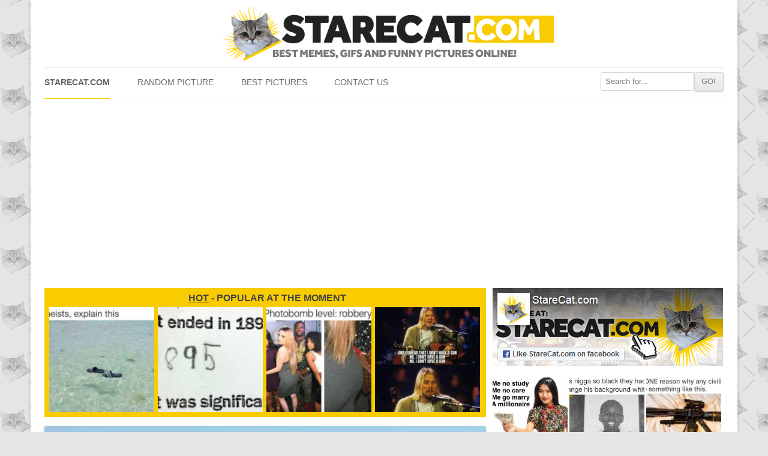

--- FILE ---
content_type: text/html; charset=UTF-8
request_url: https://starecat.com/page/2016/?gclid=EAIaIQobChMI2auqu7mH7AIVshoGAB236Qx6EAAYAiAAEgLCSfD_BwE
body_size: 15999
content:
<!DOCTYPE html><head><meta charset="UTF-8" /><meta name="viewport" content="width=device-width" /><title>StareCat.com - memes, funny pictures, GIFs and LOL pics - Page 2016</title><link rel="shortcut icon" href="https://starecat.com/content/wp-content/themes/starecat/images/fav.ico" type="image/x-icon" /><meta property="og:title" content="Toyota Hilux fails test the 20mm machinegun on the back will weigh it down prevent it from flipping over ISIS"/><meta property="og:locale" content="en_US"><meta property="og:url" content="https://starecat.com/toyota-hilux-fails-test-the-20mm-machinegun-on-the-back-will-weigh-it-down-prevent-it-from-flipping-over-isis/"/><meta property="og:description" content="Funny lolcontent from StareCat.com - CLICK TO SEE!"/><meta property="og:type" content="website"/><meta name='robots' content='max-image-preview:large' /><link rel='dns-prefetch' href='//ajax.googleapis.com' /><link rel='dns-prefetch' href='//static.addtoany.com' /><style id='wp-img-auto-sizes-contain-inline-css' type='text/css'>img:is([sizes=auto i],[sizes^="auto," i]){contain-intrinsic-size:3000px 1500px}
/*# sourceURL=wp-img-auto-sizes-contain-inline-css */</style><style id="litespeed-ccss">ul{box-sizing:border-box}:root{--wp--preset--font-size--normal:16px;--wp--preset--font-size--huge:42px}:root{--wp--preset--aspect-ratio--square:1;--wp--preset--aspect-ratio--4-3:4/3;--wp--preset--aspect-ratio--3-4:3/4;--wp--preset--aspect-ratio--3-2:3/2;--wp--preset--aspect-ratio--2-3:2/3;--wp--preset--aspect-ratio--16-9:16/9;--wp--preset--aspect-ratio--9-16:9/16;--wp--preset--color--black:#000;--wp--preset--color--cyan-bluish-gray:#abb8c3;--wp--preset--color--white:#fff;--wp--preset--color--pale-pink:#f78da7;--wp--preset--color--vivid-red:#cf2e2e;--wp--preset--color--luminous-vivid-orange:#ff6900;--wp--preset--color--luminous-vivid-amber:#fcb900;--wp--preset--color--light-green-cyan:#7bdcb5;--wp--preset--color--vivid-green-cyan:#00d084;--wp--preset--color--pale-cyan-blue:#8ed1fc;--wp--preset--color--vivid-cyan-blue:#0693e3;--wp--preset--color--vivid-purple:#9b51e0;--wp--preset--gradient--vivid-cyan-blue-to-vivid-purple:linear-gradient(135deg,rgba(6,147,227,1) 0%,#9b51e0 100%);--wp--preset--gradient--light-green-cyan-to-vivid-green-cyan:linear-gradient(135deg,#7adcb4 0%,#00d082 100%);--wp--preset--gradient--luminous-vivid-amber-to-luminous-vivid-orange:linear-gradient(135deg,rgba(252,185,0,1) 0%,rgba(255,105,0,1) 100%);--wp--preset--gradient--luminous-vivid-orange-to-vivid-red:linear-gradient(135deg,rgba(255,105,0,1) 0%,#cf2e2e 100%);--wp--preset--gradient--very-light-gray-to-cyan-bluish-gray:linear-gradient(135deg,#eee 0%,#a9b8c3 100%);--wp--preset--gradient--cool-to-warm-spectrum:linear-gradient(135deg,#4aeadc 0%,#9778d1 20%,#cf2aba 40%,#ee2c82 60%,#fb6962 80%,#fef84c 100%);--wp--preset--gradient--blush-light-purple:linear-gradient(135deg,#ffceec 0%,#9896f0 100%);--wp--preset--gradient--blush-bordeaux:linear-gradient(135deg,#fecda5 0%,#fe2d2d 50%,#6b003e 100%);--wp--preset--gradient--luminous-dusk:linear-gradient(135deg,#ffcb70 0%,#c751c0 50%,#4158d0 100%);--wp--preset--gradient--pale-ocean:linear-gradient(135deg,#fff5cb 0%,#b6e3d4 50%,#33a7b5 100%);--wp--preset--gradient--electric-grass:linear-gradient(135deg,#caf880 0%,#71ce7e 100%);--wp--preset--gradient--midnight:linear-gradient(135deg,#020381 0%,#2874fc 100%);--wp--preset--font-size--small:13px;--wp--preset--font-size--medium:20px;--wp--preset--font-size--large:36px;--wp--preset--font-size--x-large:42px;--wp--preset--spacing--20:.44rem;--wp--preset--spacing--30:.67rem;--wp--preset--spacing--40:1rem;--wp--preset--spacing--50:1.5rem;--wp--preset--spacing--60:2.25rem;--wp--preset--spacing--70:3.38rem;--wp--preset--spacing--80:5.06rem;--wp--preset--shadow--natural:6px 6px 9px rgba(0,0,0,.2);--wp--preset--shadow--deep:12px 12px 50px rgba(0,0,0,.4);--wp--preset--shadow--sharp:6px 6px 0px rgba(0,0,0,.2);--wp--preset--shadow--outlined:6px 6px 0px -3px rgba(255,255,255,1),6px 6px rgba(0,0,0,1);--wp--preset--shadow--crisp:6px 6px 0px rgba(0,0,0,1)}html,body,div,h3,h4,a,img,strong,u,ul,li,form,article,header,nav{margin:0;padding:0;border:0;font-size:100%;vertical-align:baseline}body{line-height:1}ul{list-style:none}h3,h4{clear:both;font-family:"Open Sans",Helvetica,Arial,sans-serif;text-transform:uppercase}html{overflow-y:scroll;font-size:100%;-webkit-text-size-adjust:100%;-ms-text-size-adjust:100%}article,header,nav{display:block}img{border:0;-ms-interpolation-mode:bicubic}.wrapper:after{clear:both}.wrapper:before,.wrapper:after{display:table;content:""}input{border:1px solid #ccc;border-radius:3px;font-family:inherit;padding:6px;padding:.428571429rem}input{line-height:normal}.menu-toggle,input[type=submit]{padding:6px 10px;padding:.428571429rem .714285714rem;font-size:11px;font-size:.785714286rem;line-height:1.428571429;font-weight:400;color:#7c7c7c;background-color:#e6e6e6;background-repeat:repeat-x;background-image:-moz-linear-gradient(top,#f4f4f4,#e6e6e6);background-image:-ms-linear-gradient(top,#f4f4f4,#e6e6e6);background-image:-webkit-linear-gradient(top,#f4f4f4,#e6e6e6);background-image:-o-linear-gradient(top,#f4f4f4,#e6e6e6);background-image:linear-gradient(top,#f4f4f4,#e6e6e6);border:1px solid #d2d2d2;border-radius:3px;box-shadow:0 1px 2px rgba(64,64,64,.1)}img.header-image,img.wp-post-image{max-width:100%;height:auto}img.wp-post-image{border-radius:3px;box-shadow:0 1px 4px rgba(0,0,0,.2)}img.wp-post-image{width:100%!important}html{font-size:*87.5%}body{font-size:14px;font-size:1rem;font-family:Helvetica,Arial,sans-serif;text-rendering:optimizeLegibility;color:#444;background:url(/content/wp-content/themes/starecat/images/pattern.png) repeat #e5e5e5}a{outline:none;color:#21759b}.assistive-text{position:absolute!important;clip:rect(1px,1px,1px,1px)}.site{background-color:#fff}.site-content{margin:24px 0 0;margin:1rem 0 0}.widget-area{margin:24px 0 0;margin:1rem 0 0}.menu-item a{color:#6a6a6a;text-transform:uppercase;text-decoration:none;line-height:22px}.site-header{padding:5px 0 0;padding:.3571428571428571rem 0 0}.header-image{margin:4px auto 10px;margin:.2857142857142857rem auto .7142857142857143rem;display:block;width:100%;opacity:1}.main-navigation{margin-top:5px;margin-top:.3571428571428571rem;text-align:center}.main-navigation li{margin-top:24px;margin-top:1.714285714rem;font-size:12px;font-size:.857142857rem;line-height:1.42857143}.main-navigation a{color:#5e5e5e}.main-navigation ul.nav-menu{display:none}.menu-toggle{display:block}.inner-widget a,.feed-widget a{opacity:1}.sidebars{width:100%;text-align:center;overflow:hidden;margin-bottom:15px}.site-content article{border-bottom:4px double #ededed;margin-bottom:30px;margin-bottom:2.142857142857143rem;padding-bottom:20px;padding-bottom:1.428571428571429rem;word-wrap:break-word;-webkit-hyphens:auto;-moz-hyphens:auto;hyphens:auto}.inner-widget{text-align:center;position:relative;width:100%}.centerpic{text-align:center;position:relative;width:100%}.feed-header{display:none}@media screen and (min-width:600px){.site{padding:0 14px;padding:0 1rem;margin:0 auto;max-width:990px;max-width:70.71428571428571rem;overflow:hidden}.site-content{float:left;width:65%}.widget-area{float:right;width:34%}.main-navigation ul.nav-menu{border-bottom:1px solid #ededed;border-top:1px solid #ededed;display:inline-block!important;text-align:left;width:100%}.main-navigation ul{margin:0;text-indent:0}.main-navigation li a,.main-navigation li{display:inline-block;text-decoration:none}.main-navigation li a{border-bottom:0;color:#6a6a6a;line-height:3.692307692;text-transform:uppercase;white-space:nowrap}.main-navigation li{margin:0 40px 0 0;margin:0 2.857142857rem 0 0;position:relative}.main-navigation li:last-child{margin:0}.main-navigation .current-menu-item>a{color:#636363;font-weight:700;border-bottom:2px solid #ffd300;margin-bottom:-2px}.menu-toggle{display:none}.feed-thumb{display:inline-block;width:175px;height:175px;background-size:cover!important}.feed-thumb-bg{float:left;background-color:#f8cd05;display:inline-block;width:175px;height:175px;margin:0 6px 0 0}.feed-header{padding:2px 0 7px;text-align:center;display:block}.feed-widget{padding:7px 0 8px 8px;background-color:#f8cc00;margin-bottom:15px}.sidebar-thumb{display:inline-block;width:125px;height:125px;background-size:cover!important}.sidebar-thumb-bg{float:left;background-color:#f8cd05;display:inline-block;width:125px;height:125px;margin:0 3px 3px 0}}@media screen and (min-width:960px){body{background-color:#e6e6e6}body .site{padding:0 20px;padding:0 1.428571428571429rem;margin-top:0;margin-bottom:0;box-shadow:0 2px 6px rgba(100,100,100,.3)}img.header-image{max-width:50%!important}}@media screen and (min-width:1020px){.menu-header-search{float:right;margin-top:7px!important}}</style><link rel="preload" data-asynced="1" data-optimized="2" as="style" onload="this.onload=null;this.rel='stylesheet'" href="https://starecat.com/content/wp-content/litespeed/css/702f752c2a9621c65e7826d497ce9f27.css?ver=a3d98" /><script>!function(a){"use strict";var b=function(b,c,d){function e(a){return h.body?a():void setTimeout(function(){e(a)})}function f(){i.addEventListener&&i.removeEventListener("load",f),i.media=d||"all"}var g,h=a.document,i=h.createElement("link");if(c)g=c;else{var j=(h.body||h.getElementsByTagName("head")[0]).childNodes;g=j[j.length-1]}var k=h.styleSheets;i.rel="stylesheet",i.href=b,i.media="only x",e(function(){g.parentNode.insertBefore(i,c?g:g.nextSibling)});var l=function(a){for(var b=i.href,c=k.length;c--;)if(k[c].href===b)return a();setTimeout(function(){l(a)})};return i.addEventListener&&i.addEventListener("load",f),i.onloadcssdefined=l,l(f),i};"undefined"!=typeof exports?exports.loadCSS=b:a.loadCSS=b}("undefined"!=typeof global?global:this);!function(a){if(a.loadCSS){var b=loadCSS.relpreload={};if(b.support=function(){try{return a.document.createElement("link").relList.supports("preload")}catch(b){return!1}},b.poly=function(){for(var b=a.document.getElementsByTagName("link"),c=0;c<b.length;c++){var d=b[c];"preload"===d.rel&&"style"===d.getAttribute("as")&&(a.loadCSS(d.href,d,d.getAttribute("media")),d.rel=null)}},!b.support()){b.poly();var c=a.setInterval(b.poly,300);a.addEventListener&&a.addEventListener("load",function(){b.poly(),a.clearInterval(c)}),a.attachEvent&&a.attachEvent("onload",function(){a.clearInterval(c)})}}}(this);</script> <style id='global-styles-inline-css' type='text/css'>:root{--wp--preset--aspect-ratio--square: 1;--wp--preset--aspect-ratio--4-3: 4/3;--wp--preset--aspect-ratio--3-4: 3/4;--wp--preset--aspect-ratio--3-2: 3/2;--wp--preset--aspect-ratio--2-3: 2/3;--wp--preset--aspect-ratio--16-9: 16/9;--wp--preset--aspect-ratio--9-16: 9/16;--wp--preset--color--black: #000000;--wp--preset--color--cyan-bluish-gray: #abb8c3;--wp--preset--color--white: #ffffff;--wp--preset--color--pale-pink: #f78da7;--wp--preset--color--vivid-red: #cf2e2e;--wp--preset--color--luminous-vivid-orange: #ff6900;--wp--preset--color--luminous-vivid-amber: #fcb900;--wp--preset--color--light-green-cyan: #7bdcb5;--wp--preset--color--vivid-green-cyan: #00d084;--wp--preset--color--pale-cyan-blue: #8ed1fc;--wp--preset--color--vivid-cyan-blue: #0693e3;--wp--preset--color--vivid-purple: #9b51e0;--wp--preset--gradient--vivid-cyan-blue-to-vivid-purple: linear-gradient(135deg,rgb(6,147,227) 0%,rgb(155,81,224) 100%);--wp--preset--gradient--light-green-cyan-to-vivid-green-cyan: linear-gradient(135deg,rgb(122,220,180) 0%,rgb(0,208,130) 100%);--wp--preset--gradient--luminous-vivid-amber-to-luminous-vivid-orange: linear-gradient(135deg,rgb(252,185,0) 0%,rgb(255,105,0) 100%);--wp--preset--gradient--luminous-vivid-orange-to-vivid-red: linear-gradient(135deg,rgb(255,105,0) 0%,rgb(207,46,46) 100%);--wp--preset--gradient--very-light-gray-to-cyan-bluish-gray: linear-gradient(135deg,rgb(238,238,238) 0%,rgb(169,184,195) 100%);--wp--preset--gradient--cool-to-warm-spectrum: linear-gradient(135deg,rgb(74,234,220) 0%,rgb(151,120,209) 20%,rgb(207,42,186) 40%,rgb(238,44,130) 60%,rgb(251,105,98) 80%,rgb(254,248,76) 100%);--wp--preset--gradient--blush-light-purple: linear-gradient(135deg,rgb(255,206,236) 0%,rgb(152,150,240) 100%);--wp--preset--gradient--blush-bordeaux: linear-gradient(135deg,rgb(254,205,165) 0%,rgb(254,45,45) 50%,rgb(107,0,62) 100%);--wp--preset--gradient--luminous-dusk: linear-gradient(135deg,rgb(255,203,112) 0%,rgb(199,81,192) 50%,rgb(65,88,208) 100%);--wp--preset--gradient--pale-ocean: linear-gradient(135deg,rgb(255,245,203) 0%,rgb(182,227,212) 50%,rgb(51,167,181) 100%);--wp--preset--gradient--electric-grass: linear-gradient(135deg,rgb(202,248,128) 0%,rgb(113,206,126) 100%);--wp--preset--gradient--midnight: linear-gradient(135deg,rgb(2,3,129) 0%,rgb(40,116,252) 100%);--wp--preset--font-size--small: 13px;--wp--preset--font-size--medium: 20px;--wp--preset--font-size--large: 36px;--wp--preset--font-size--x-large: 42px;--wp--preset--spacing--20: 0.44rem;--wp--preset--spacing--30: 0.67rem;--wp--preset--spacing--40: 1rem;--wp--preset--spacing--50: 1.5rem;--wp--preset--spacing--60: 2.25rem;--wp--preset--spacing--70: 3.38rem;--wp--preset--spacing--80: 5.06rem;--wp--preset--shadow--natural: 6px 6px 9px rgba(0, 0, 0, 0.2);--wp--preset--shadow--deep: 12px 12px 50px rgba(0, 0, 0, 0.4);--wp--preset--shadow--sharp: 6px 6px 0px rgba(0, 0, 0, 0.2);--wp--preset--shadow--outlined: 6px 6px 0px -3px rgb(255, 255, 255), 6px 6px rgb(0, 0, 0);--wp--preset--shadow--crisp: 6px 6px 0px rgb(0, 0, 0);}:where(.is-layout-flex){gap: 0.5em;}:where(.is-layout-grid){gap: 0.5em;}body .is-layout-flex{display: flex;}.is-layout-flex{flex-wrap: wrap;align-items: center;}.is-layout-flex > :is(*, div){margin: 0;}body .is-layout-grid{display: grid;}.is-layout-grid > :is(*, div){margin: 0;}:where(.wp-block-columns.is-layout-flex){gap: 2em;}:where(.wp-block-columns.is-layout-grid){gap: 2em;}:where(.wp-block-post-template.is-layout-flex){gap: 1.25em;}:where(.wp-block-post-template.is-layout-grid){gap: 1.25em;}.has-black-color{color: var(--wp--preset--color--black) !important;}.has-cyan-bluish-gray-color{color: var(--wp--preset--color--cyan-bluish-gray) !important;}.has-white-color{color: var(--wp--preset--color--white) !important;}.has-pale-pink-color{color: var(--wp--preset--color--pale-pink) !important;}.has-vivid-red-color{color: var(--wp--preset--color--vivid-red) !important;}.has-luminous-vivid-orange-color{color: var(--wp--preset--color--luminous-vivid-orange) !important;}.has-luminous-vivid-amber-color{color: var(--wp--preset--color--luminous-vivid-amber) !important;}.has-light-green-cyan-color{color: var(--wp--preset--color--light-green-cyan) !important;}.has-vivid-green-cyan-color{color: var(--wp--preset--color--vivid-green-cyan) !important;}.has-pale-cyan-blue-color{color: var(--wp--preset--color--pale-cyan-blue) !important;}.has-vivid-cyan-blue-color{color: var(--wp--preset--color--vivid-cyan-blue) !important;}.has-vivid-purple-color{color: var(--wp--preset--color--vivid-purple) !important;}.has-black-background-color{background-color: var(--wp--preset--color--black) !important;}.has-cyan-bluish-gray-background-color{background-color: var(--wp--preset--color--cyan-bluish-gray) !important;}.has-white-background-color{background-color: var(--wp--preset--color--white) !important;}.has-pale-pink-background-color{background-color: var(--wp--preset--color--pale-pink) !important;}.has-vivid-red-background-color{background-color: var(--wp--preset--color--vivid-red) !important;}.has-luminous-vivid-orange-background-color{background-color: var(--wp--preset--color--luminous-vivid-orange) !important;}.has-luminous-vivid-amber-background-color{background-color: var(--wp--preset--color--luminous-vivid-amber) !important;}.has-light-green-cyan-background-color{background-color: var(--wp--preset--color--light-green-cyan) !important;}.has-vivid-green-cyan-background-color{background-color: var(--wp--preset--color--vivid-green-cyan) !important;}.has-pale-cyan-blue-background-color{background-color: var(--wp--preset--color--pale-cyan-blue) !important;}.has-vivid-cyan-blue-background-color{background-color: var(--wp--preset--color--vivid-cyan-blue) !important;}.has-vivid-purple-background-color{background-color: var(--wp--preset--color--vivid-purple) !important;}.has-black-border-color{border-color: var(--wp--preset--color--black) !important;}.has-cyan-bluish-gray-border-color{border-color: var(--wp--preset--color--cyan-bluish-gray) !important;}.has-white-border-color{border-color: var(--wp--preset--color--white) !important;}.has-pale-pink-border-color{border-color: var(--wp--preset--color--pale-pink) !important;}.has-vivid-red-border-color{border-color: var(--wp--preset--color--vivid-red) !important;}.has-luminous-vivid-orange-border-color{border-color: var(--wp--preset--color--luminous-vivid-orange) !important;}.has-luminous-vivid-amber-border-color{border-color: var(--wp--preset--color--luminous-vivid-amber) !important;}.has-light-green-cyan-border-color{border-color: var(--wp--preset--color--light-green-cyan) !important;}.has-vivid-green-cyan-border-color{border-color: var(--wp--preset--color--vivid-green-cyan) !important;}.has-pale-cyan-blue-border-color{border-color: var(--wp--preset--color--pale-cyan-blue) !important;}.has-vivid-cyan-blue-border-color{border-color: var(--wp--preset--color--vivid-cyan-blue) !important;}.has-vivid-purple-border-color{border-color: var(--wp--preset--color--vivid-purple) !important;}.has-vivid-cyan-blue-to-vivid-purple-gradient-background{background: var(--wp--preset--gradient--vivid-cyan-blue-to-vivid-purple) !important;}.has-light-green-cyan-to-vivid-green-cyan-gradient-background{background: var(--wp--preset--gradient--light-green-cyan-to-vivid-green-cyan) !important;}.has-luminous-vivid-amber-to-luminous-vivid-orange-gradient-background{background: var(--wp--preset--gradient--luminous-vivid-amber-to-luminous-vivid-orange) !important;}.has-luminous-vivid-orange-to-vivid-red-gradient-background{background: var(--wp--preset--gradient--luminous-vivid-orange-to-vivid-red) !important;}.has-very-light-gray-to-cyan-bluish-gray-gradient-background{background: var(--wp--preset--gradient--very-light-gray-to-cyan-bluish-gray) !important;}.has-cool-to-warm-spectrum-gradient-background{background: var(--wp--preset--gradient--cool-to-warm-spectrum) !important;}.has-blush-light-purple-gradient-background{background: var(--wp--preset--gradient--blush-light-purple) !important;}.has-blush-bordeaux-gradient-background{background: var(--wp--preset--gradient--blush-bordeaux) !important;}.has-luminous-dusk-gradient-background{background: var(--wp--preset--gradient--luminous-dusk) !important;}.has-pale-ocean-gradient-background{background: var(--wp--preset--gradient--pale-ocean) !important;}.has-electric-grass-gradient-background{background: var(--wp--preset--gradient--electric-grass) !important;}.has-midnight-gradient-background{background: var(--wp--preset--gradient--midnight) !important;}.has-small-font-size{font-size: var(--wp--preset--font-size--small) !important;}.has-medium-font-size{font-size: var(--wp--preset--font-size--medium) !important;}.has-large-font-size{font-size: var(--wp--preset--font-size--large) !important;}.has-x-large-font-size{font-size: var(--wp--preset--font-size--x-large) !important;}
/*# sourceURL=global-styles-inline-css */</style><style id='classic-theme-styles-inline-css' type='text/css'>/*! This file is auto-generated */
.wp-block-button__link{color:#fff;background-color:#32373c;border-radius:9999px;box-shadow:none;text-decoration:none;padding:calc(.667em + 2px) calc(1.333em + 2px);font-size:1.125em}.wp-block-file__button{background:#32373c;color:#fff;text-decoration:none}
/*# sourceURL=/wp-includes/css/classic-themes.min.css */</style><style id='addtoany-inline-css' type='text/css'>.addtoany_content { text-align:center; }
.addtoany_list { text-align:center; }
.a2a_svg { padding: 5px !important; border-radius: 30px !important; }
.addtoany_list a { padding: 0px 5px; }
/*# sourceURL=addtoany-inline-css */</style> <script type="text/javascript" src="https://ajax.googleapis.com/ajax/libs/jquery/1.12.4/jquery.min.js?ver=1.12.4" id="jquery-js"></script> <script type="text/javascript" id="addtoany-core-js-before">/*  */
window.a2a_config=window.a2a_config||{};a2a_config.callbacks=[];a2a_config.overlays=[];a2a_config.templates={};

//# sourceURL=addtoany-core-js-before
/*  */</script> <script type="text/javascript" defer src="https://static.addtoany.com/menu/page.js" id="addtoany-core-js"></script> <script type="text/javascript" defer src="https://starecat.com/content/wp-content/plugins/add-to-any/addtoany.min.js?ver=1.1" id="addtoany-jquery-js"></script> <link rel="https://api.w.org/" href="https://starecat.com/wp-json/" /> <script async src="https://pagead2.googlesyndication.com/pagead/js/adsbygoogle.js?client=ca-pub-9483028582716401"
     crossorigin="anonymous"></script></head><body class="home blog paged paged-2016 wp-theme-starecat"><div id="fb-root"></div><div id="page" class="hfeed site"><header id="masthead" class="site-header" role="banner">
<a href="/" title="StareCat.com" rel="home"><img data-lazyloaded="1" src="[data-uri]" data-src="/content/wp-content/themes/starecat/images/logo_sh.png" alt="Memes StareCat.com - funny pictures, lolcontent, GIFs" class="header-image" /><noscript><img src="/content/wp-content/themes/starecat/images/logo_sh.png" alt="Memes StareCat.com - funny pictures, lolcontent, GIFs" class="header-image" /></noscript></a><nav id="site-navigation" class="main-navigation" role="navigation"><h3 class="menu-toggle">Show menu</h3>
<a class="assistive-text" href="#content" title="Skip to content">Skip to content</a><div class="menu-menu-starecat-container"><ul id="menu-menu-starecat" class="nav-menu"><li id="menu-item-11" class="menu-item menu-item-type-custom menu-item-object-custom current-menu-item menu-item-home menu-item-11"><a href="https://starecat.com">StareCat.com</a></li><li id="menu-item-35" class="menu-item menu-item-type-taxonomy menu-item-object-category menu-item-35"><a href="https://starecat.com/category/random-picture/">Random picture</a></li><li id="menu-item-42" class="menu-item menu-item-type-taxonomy menu-item-object-category menu-item-42"><a href="https://starecat.com/category/best-pics/">Best pictures</a></li><li id="menu-item-41" class="menu-item menu-item-type-post_type menu-item-object-page menu-item-41"><a href="https://starecat.com/contact-us/">Contact us</a></li><li class='menu-header-search'><form role='search' method='get' id='searchform' class='searchform' action='https://starecat.com/'><div><input type='text' value='' name='s' id='s' placeholder='Search for...'><input type='submit' id='searchsubmit' value='GO!'></div></form></li></ul></div></nav></header><div id="main" class="wrapper"><div id="primary" class="site-content"><div id="content" role="main"><div class="feed-widget"><h4 class="feed-header"><strong><u>HOT</u></strong> - popular at the moment</h4><div class="feed-thumb-bg"><a href="https://starecat.com/ok-atheists-explain-this-slippers-floating-on-water/" class="feed-thumb" style="background:url(https://starecat.com/content/wp-content/uploads/ok-atheists-explain-this-slippers-floating-on-water-250x162.jpg) no-repeat center center;"></a></div><div class="feed-thumb-bg"><a href="https://starecat.com/what-ended-in-1896-creative-answer-1895/" class="feed-thumb" style="background:url(https://starecat.com/content/wp-content/uploads/what-ended-in-1896-creative-answer-1895-250x131.jpg) no-repeat center center;"></a></div><div class="feed-thumb-bg"><a href="https://starecat.com/photobomb-level-robbery-black-man-caught/" class="feed-thumb" style="background:url(https://starecat.com/content/wp-content/uploads/photobomb-level-robbery-black-man-caught-250x157.jpg) no-repeat center center;"></a></div><div class="feed-thumb-bg"><a href="https://starecat.com/kurt-cobain-i-swear-that-i-dont-have-a-gun-leonardo-dicaprio-face/" class="feed-thumb" style="background:url(https://starecat.com/content/wp-content/uploads/kurt-cobain-i-swear-that-i-dont-have-a-gun-leonardo-dicaprio-face-238x250.jpg) no-repeat center center;"></a></div><div style="clear:both;"></div></div><article id="post-51140" class="post-51140 post type-post status-publish format-standard has-post-thumbnail hentry category-cars category-dark-humor category-memes category-silly category-terrorism category-trolling tag-comments tag-isis tag-islamic-state tag-toyota"><div class="centerpic"><a href="https://starecat.com/toyota-hilux-fails-test-the-20mm-machinegun-on-the-back-will-weigh-it-down-prevent-it-from-flipping-over-isis/"><img data-lazyloaded="1" src="[data-uri]" class="wp-post-image" data-src="https://starecat.com/content/wp-content/uploads/toyota-hilux-fails-test-the-20mm-machinegun-on-the-back-will-weigh-it-down-prevent-it-from-flipping-over-isis.jpg" alt="Toyota Hilux fails test the 20mm machinegun on the back will weigh it down prevent it from flipping over ISIS" width="735" height="475"/><noscript><img class="wp-post-image" src="https://starecat.com/content/wp-content/uploads/toyota-hilux-fails-test-the-20mm-machinegun-on-the-back-will-weigh-it-down-prevent-it-from-flipping-over-isis.jpg" alt="Toyota Hilux fails test the 20mm machinegun on the back will weigh it down prevent it from flipping over ISIS" width="735" height="475"/></noscript></a></div><div style="width: 100%; text-align: center; padding: 10px 0 0 0;"><div class="a2a_kit a2a_kit_size_36 addtoany_list" data-a2a-url="https://starecat.com/toyota-hilux-fails-test-the-20mm-machinegun-on-the-back-will-weigh-it-down-prevent-it-from-flipping-over-isis/" data-a2a-title="memes, funny pictures, GIFs and LOL pics"><a class="a2a_button_copy_link" href="https://www.addtoany.com/add_to/copy_link?linkurl=https%3A%2F%2Fstarecat.com%2Ftoyota-hilux-fails-test-the-20mm-machinegun-on-the-back-will-weigh-it-down-prevent-it-from-flipping-over-isis%2F&amp;linkname=memes%2C%20funny%20pictures%2C%20GIFs%20and%20LOL%20pics" title="Copy Link" rel="nofollow noopener" target="_blank"></a><a class="a2a_button_whatsapp" href="https://www.addtoany.com/add_to/whatsapp?linkurl=https%3A%2F%2Fstarecat.com%2Ftoyota-hilux-fails-test-the-20mm-machinegun-on-the-back-will-weigh-it-down-prevent-it-from-flipping-over-isis%2F&amp;linkname=memes%2C%20funny%20pictures%2C%20GIFs%20and%20LOL%20pics" title="WhatsApp" rel="nofollow noopener" target="_blank"></a><a class="a2a_button_facebook_messenger" href="https://www.addtoany.com/add_to/facebook_messenger?linkurl=https%3A%2F%2Fstarecat.com%2Ftoyota-hilux-fails-test-the-20mm-machinegun-on-the-back-will-weigh-it-down-prevent-it-from-flipping-over-isis%2F&amp;linkname=memes%2C%20funny%20pictures%2C%20GIFs%20and%20LOL%20pics" title="Messenger" rel="nofollow noopener" target="_blank"></a><a class="a2a_button_email" href="https://www.addtoany.com/add_to/email?linkurl=https%3A%2F%2Fstarecat.com%2Ftoyota-hilux-fails-test-the-20mm-machinegun-on-the-back-will-weigh-it-down-prevent-it-from-flipping-over-isis%2F&amp;linkname=memes%2C%20funny%20pictures%2C%20GIFs%20and%20LOL%20pics" title="Email" rel="nofollow noopener" target="_blank"></a><a class="a2a_button_facebook" href="https://www.addtoany.com/add_to/facebook?linkurl=https%3A%2F%2Fstarecat.com%2Ftoyota-hilux-fails-test-the-20mm-machinegun-on-the-back-will-weigh-it-down-prevent-it-from-flipping-over-isis%2F&amp;linkname=memes%2C%20funny%20pictures%2C%20GIFs%20and%20LOL%20pics" title="Facebook" rel="nofollow noopener" target="_blank"></a><a class="a2a_button_pinterest" href="https://www.addtoany.com/add_to/pinterest?linkurl=https%3A%2F%2Fstarecat.com%2Ftoyota-hilux-fails-test-the-20mm-machinegun-on-the-back-will-weigh-it-down-prevent-it-from-flipping-over-isis%2F&amp;linkname=memes%2C%20funny%20pictures%2C%20GIFs%20and%20LOL%20pics" title="Pinterest" rel="nofollow noopener" target="_blank"></a><a class="a2a_button_twitter" href="https://www.addtoany.com/add_to/twitter?linkurl=https%3A%2F%2Fstarecat.com%2Ftoyota-hilux-fails-test-the-20mm-machinegun-on-the-back-will-weigh-it-down-prevent-it-from-flipping-over-isis%2F&amp;linkname=memes%2C%20funny%20pictures%2C%20GIFs%20and%20LOL%20pics" title="Twitter" rel="nofollow noopener" target="_blank"></a><a class="a2a_button_telegram" href="https://www.addtoany.com/add_to/telegram?linkurl=https%3A%2F%2Fstarecat.com%2Ftoyota-hilux-fails-test-the-20mm-machinegun-on-the-back-will-weigh-it-down-prevent-it-from-flipping-over-isis%2F&amp;linkname=memes%2C%20funny%20pictures%2C%20GIFs%20and%20LOL%20pics" title="Telegram" rel="nofollow noopener" target="_blank"></a><a class="a2a_button_reddit" href="https://www.addtoany.com/add_to/reddit?linkurl=https%3A%2F%2Fstarecat.com%2Ftoyota-hilux-fails-test-the-20mm-machinegun-on-the-back-will-weigh-it-down-prevent-it-from-flipping-over-isis%2F&amp;linkname=memes%2C%20funny%20pictures%2C%20GIFs%20and%20LOL%20pics" title="Reddit" rel="nofollow noopener" target="_blank"></a></div></div><div class="speech-bubble"><a style="text-decoration:none; color: #222;" href="https://starecat.com/toyota-hilux-fails-test-the-20mm-machinegun-on-the-back-will-weigh-it-down-prevent-it-from-flipping-over-isis/#comments">0 comments</a></div></article><article id="post-51127" class="post-51127 post type-post status-publish format-standard has-post-thumbnail hentry category-internet category-memes category-movies-tv-series category-silly category-trolling tag-adult-movies tag-adult-site tag-adult-sites tag-adult-videos tag-finally tag-quality tag-resolution tag-soviet tag-soviet-russia tag-soviet-union"><div class="centerpic"><a href="https://starecat.com/when-you-finally-make-1080p-videos-free-to-all-non-members-i-serve-the-soviet-union-adult-movies-site/"><img data-lazyloaded="1" src="[data-uri]" class="wp-post-image" data-src="https://starecat.com/content/wp-content/uploads/when-you-finally-make-1080p-videos-free-to-all-non-members-i-serve-the-soviet-union-adult-movies-site.jpg" alt="When you finally make 1080p videos free to all non members I serve the Soviet Union adult movies site" width="735" height="958"/><noscript><img class="wp-post-image" src="https://starecat.com/content/wp-content/uploads/when-you-finally-make-1080p-videos-free-to-all-non-members-i-serve-the-soviet-union-adult-movies-site.jpg" alt="When you finally make 1080p videos free to all non members I serve the Soviet Union adult movies site" width="735" height="958"/></noscript></a></div><div style="width: 100%; text-align: center; padding: 10px 0 0 0;"><div class="a2a_kit a2a_kit_size_36 addtoany_list" data-a2a-url="https://starecat.com/when-you-finally-make-1080p-videos-free-to-all-non-members-i-serve-the-soviet-union-adult-movies-site/" data-a2a-title="memes, funny pictures, GIFs and LOL pics"><a class="a2a_button_copy_link" href="https://www.addtoany.com/add_to/copy_link?linkurl=https%3A%2F%2Fstarecat.com%2Fwhen-you-finally-make-1080p-videos-free-to-all-non-members-i-serve-the-soviet-union-adult-movies-site%2F&amp;linkname=memes%2C%20funny%20pictures%2C%20GIFs%20and%20LOL%20pics" title="Copy Link" rel="nofollow noopener" target="_blank"></a><a class="a2a_button_whatsapp" href="https://www.addtoany.com/add_to/whatsapp?linkurl=https%3A%2F%2Fstarecat.com%2Fwhen-you-finally-make-1080p-videos-free-to-all-non-members-i-serve-the-soviet-union-adult-movies-site%2F&amp;linkname=memes%2C%20funny%20pictures%2C%20GIFs%20and%20LOL%20pics" title="WhatsApp" rel="nofollow noopener" target="_blank"></a><a class="a2a_button_facebook_messenger" href="https://www.addtoany.com/add_to/facebook_messenger?linkurl=https%3A%2F%2Fstarecat.com%2Fwhen-you-finally-make-1080p-videos-free-to-all-non-members-i-serve-the-soviet-union-adult-movies-site%2F&amp;linkname=memes%2C%20funny%20pictures%2C%20GIFs%20and%20LOL%20pics" title="Messenger" rel="nofollow noopener" target="_blank"></a><a class="a2a_button_email" href="https://www.addtoany.com/add_to/email?linkurl=https%3A%2F%2Fstarecat.com%2Fwhen-you-finally-make-1080p-videos-free-to-all-non-members-i-serve-the-soviet-union-adult-movies-site%2F&amp;linkname=memes%2C%20funny%20pictures%2C%20GIFs%20and%20LOL%20pics" title="Email" rel="nofollow noopener" target="_blank"></a><a class="a2a_button_facebook" href="https://www.addtoany.com/add_to/facebook?linkurl=https%3A%2F%2Fstarecat.com%2Fwhen-you-finally-make-1080p-videos-free-to-all-non-members-i-serve-the-soviet-union-adult-movies-site%2F&amp;linkname=memes%2C%20funny%20pictures%2C%20GIFs%20and%20LOL%20pics" title="Facebook" rel="nofollow noopener" target="_blank"></a><a class="a2a_button_pinterest" href="https://www.addtoany.com/add_to/pinterest?linkurl=https%3A%2F%2Fstarecat.com%2Fwhen-you-finally-make-1080p-videos-free-to-all-non-members-i-serve-the-soviet-union-adult-movies-site%2F&amp;linkname=memes%2C%20funny%20pictures%2C%20GIFs%20and%20LOL%20pics" title="Pinterest" rel="nofollow noopener" target="_blank"></a><a class="a2a_button_twitter" href="https://www.addtoany.com/add_to/twitter?linkurl=https%3A%2F%2Fstarecat.com%2Fwhen-you-finally-make-1080p-videos-free-to-all-non-members-i-serve-the-soviet-union-adult-movies-site%2F&amp;linkname=memes%2C%20funny%20pictures%2C%20GIFs%20and%20LOL%20pics" title="Twitter" rel="nofollow noopener" target="_blank"></a><a class="a2a_button_telegram" href="https://www.addtoany.com/add_to/telegram?linkurl=https%3A%2F%2Fstarecat.com%2Fwhen-you-finally-make-1080p-videos-free-to-all-non-members-i-serve-the-soviet-union-adult-movies-site%2F&amp;linkname=memes%2C%20funny%20pictures%2C%20GIFs%20and%20LOL%20pics" title="Telegram" rel="nofollow noopener" target="_blank"></a><a class="a2a_button_reddit" href="https://www.addtoany.com/add_to/reddit?linkurl=https%3A%2F%2Fstarecat.com%2Fwhen-you-finally-make-1080p-videos-free-to-all-non-members-i-serve-the-soviet-union-adult-movies-site%2F&amp;linkname=memes%2C%20funny%20pictures%2C%20GIFs%20and%20LOL%20pics" title="Reddit" rel="nofollow noopener" target="_blank"></a></div></div><div class="speech-bubble"><a style="text-decoration:none; color: #222;" href="https://starecat.com/when-you-finally-make-1080p-videos-free-to-all-non-members-i-serve-the-soviet-union-adult-movies-site/#comments">0 comments</a></div></article><article id="post-51099" class="post-51099 post type-post status-publish format-standard has-post-thumbnail hentry category-cute category-dogs category-memes category-questions category-silly category-temporary tag-date tag-dates tag-october tag-today"><div class="centerpic"><a href="https://starecat.com/are-you-todays-date-because-youre-10-out-of-10-10th-october/"><img data-lazyloaded="1" src="[data-uri]" class="wp-post-image" data-src="https://starecat.com/content/wp-content/uploads/are-you-todays-date-because-youre-10-out-of-10-10th-october.jpg" alt="Are you today&#8217;s date? Because you&#8217;re 10 out of 10 10th October" width="735" height="680"/><noscript><img class="wp-post-image" src="https://starecat.com/content/wp-content/uploads/are-you-todays-date-because-youre-10-out-of-10-10th-october.jpg" alt="Are you today&#8217;s date? Because you&#8217;re 10 out of 10 10th October" width="735" height="680"/></noscript></a></div><div style="width: 100%; text-align: center; padding: 10px 0 0 0;"><div class="a2a_kit a2a_kit_size_36 addtoany_list" data-a2a-url="https://starecat.com/are-you-todays-date-because-youre-10-out-of-10-10th-october/" data-a2a-title="memes, funny pictures, GIFs and LOL pics"><a class="a2a_button_copy_link" href="https://www.addtoany.com/add_to/copy_link?linkurl=https%3A%2F%2Fstarecat.com%2Fare-you-todays-date-because-youre-10-out-of-10-10th-october%2F&amp;linkname=memes%2C%20funny%20pictures%2C%20GIFs%20and%20LOL%20pics" title="Copy Link" rel="nofollow noopener" target="_blank"></a><a class="a2a_button_whatsapp" href="https://www.addtoany.com/add_to/whatsapp?linkurl=https%3A%2F%2Fstarecat.com%2Fare-you-todays-date-because-youre-10-out-of-10-10th-october%2F&amp;linkname=memes%2C%20funny%20pictures%2C%20GIFs%20and%20LOL%20pics" title="WhatsApp" rel="nofollow noopener" target="_blank"></a><a class="a2a_button_facebook_messenger" href="https://www.addtoany.com/add_to/facebook_messenger?linkurl=https%3A%2F%2Fstarecat.com%2Fare-you-todays-date-because-youre-10-out-of-10-10th-october%2F&amp;linkname=memes%2C%20funny%20pictures%2C%20GIFs%20and%20LOL%20pics" title="Messenger" rel="nofollow noopener" target="_blank"></a><a class="a2a_button_email" href="https://www.addtoany.com/add_to/email?linkurl=https%3A%2F%2Fstarecat.com%2Fare-you-todays-date-because-youre-10-out-of-10-10th-october%2F&amp;linkname=memes%2C%20funny%20pictures%2C%20GIFs%20and%20LOL%20pics" title="Email" rel="nofollow noopener" target="_blank"></a><a class="a2a_button_facebook" href="https://www.addtoany.com/add_to/facebook?linkurl=https%3A%2F%2Fstarecat.com%2Fare-you-todays-date-because-youre-10-out-of-10-10th-october%2F&amp;linkname=memes%2C%20funny%20pictures%2C%20GIFs%20and%20LOL%20pics" title="Facebook" rel="nofollow noopener" target="_blank"></a><a class="a2a_button_pinterest" href="https://www.addtoany.com/add_to/pinterest?linkurl=https%3A%2F%2Fstarecat.com%2Fare-you-todays-date-because-youre-10-out-of-10-10th-october%2F&amp;linkname=memes%2C%20funny%20pictures%2C%20GIFs%20and%20LOL%20pics" title="Pinterest" rel="nofollow noopener" target="_blank"></a><a class="a2a_button_twitter" href="https://www.addtoany.com/add_to/twitter?linkurl=https%3A%2F%2Fstarecat.com%2Fare-you-todays-date-because-youre-10-out-of-10-10th-october%2F&amp;linkname=memes%2C%20funny%20pictures%2C%20GIFs%20and%20LOL%20pics" title="Twitter" rel="nofollow noopener" target="_blank"></a><a class="a2a_button_telegram" href="https://www.addtoany.com/add_to/telegram?linkurl=https%3A%2F%2Fstarecat.com%2Fare-you-todays-date-because-youre-10-out-of-10-10th-october%2F&amp;linkname=memes%2C%20funny%20pictures%2C%20GIFs%20and%20LOL%20pics" title="Telegram" rel="nofollow noopener" target="_blank"></a><a class="a2a_button_reddit" href="https://www.addtoany.com/add_to/reddit?linkurl=https%3A%2F%2Fstarecat.com%2Fare-you-todays-date-because-youre-10-out-of-10-10th-october%2F&amp;linkname=memes%2C%20funny%20pictures%2C%20GIFs%20and%20LOL%20pics" title="Reddit" rel="nofollow noopener" target="_blank"></a></div></div><div class="speech-bubble"><a style="text-decoration:none; color: #222;" href="https://starecat.com/are-you-todays-date-because-youre-10-out-of-10-10th-october/#comments">0 comments</a></div></article><article id="post-51095" class="post-51095 post type-post status-publish format-standard has-post-thumbnail hentry category-comparisons category-drugs category-memes category-movies-tv-series category-silly category-trolling tag-hour tag-hours tag-joker"><div class="centerpic"><a href="https://starecat.com/joker-lsd-cocaine-heroin-meth-40-hour-work-week/"><img data-lazyloaded="1" src="[data-uri]" class="wp-post-image" data-src="https://starecat.com/content/wp-content/uploads/joker-lsd-cocaine-heroin-meth-40-hour-work-week.jpg" alt="Joker LSD, cocaine, heroin, meth, 40 hour work week" width="735" height="724"/><noscript><img class="wp-post-image" src="https://starecat.com/content/wp-content/uploads/joker-lsd-cocaine-heroin-meth-40-hour-work-week.jpg" alt="Joker LSD, cocaine, heroin, meth, 40 hour work week" width="735" height="724"/></noscript></a></div><div style="width: 100%; text-align: center; padding: 10px 0 0 0;"><div class="a2a_kit a2a_kit_size_36 addtoany_list" data-a2a-url="https://starecat.com/joker-lsd-cocaine-heroin-meth-40-hour-work-week/" data-a2a-title="memes, funny pictures, GIFs and LOL pics"><a class="a2a_button_copy_link" href="https://www.addtoany.com/add_to/copy_link?linkurl=https%3A%2F%2Fstarecat.com%2Fjoker-lsd-cocaine-heroin-meth-40-hour-work-week%2F&amp;linkname=memes%2C%20funny%20pictures%2C%20GIFs%20and%20LOL%20pics" title="Copy Link" rel="nofollow noopener" target="_blank"></a><a class="a2a_button_whatsapp" href="https://www.addtoany.com/add_to/whatsapp?linkurl=https%3A%2F%2Fstarecat.com%2Fjoker-lsd-cocaine-heroin-meth-40-hour-work-week%2F&amp;linkname=memes%2C%20funny%20pictures%2C%20GIFs%20and%20LOL%20pics" title="WhatsApp" rel="nofollow noopener" target="_blank"></a><a class="a2a_button_facebook_messenger" href="https://www.addtoany.com/add_to/facebook_messenger?linkurl=https%3A%2F%2Fstarecat.com%2Fjoker-lsd-cocaine-heroin-meth-40-hour-work-week%2F&amp;linkname=memes%2C%20funny%20pictures%2C%20GIFs%20and%20LOL%20pics" title="Messenger" rel="nofollow noopener" target="_blank"></a><a class="a2a_button_email" href="https://www.addtoany.com/add_to/email?linkurl=https%3A%2F%2Fstarecat.com%2Fjoker-lsd-cocaine-heroin-meth-40-hour-work-week%2F&amp;linkname=memes%2C%20funny%20pictures%2C%20GIFs%20and%20LOL%20pics" title="Email" rel="nofollow noopener" target="_blank"></a><a class="a2a_button_facebook" href="https://www.addtoany.com/add_to/facebook?linkurl=https%3A%2F%2Fstarecat.com%2Fjoker-lsd-cocaine-heroin-meth-40-hour-work-week%2F&amp;linkname=memes%2C%20funny%20pictures%2C%20GIFs%20and%20LOL%20pics" title="Facebook" rel="nofollow noopener" target="_blank"></a><a class="a2a_button_pinterest" href="https://www.addtoany.com/add_to/pinterest?linkurl=https%3A%2F%2Fstarecat.com%2Fjoker-lsd-cocaine-heroin-meth-40-hour-work-week%2F&amp;linkname=memes%2C%20funny%20pictures%2C%20GIFs%20and%20LOL%20pics" title="Pinterest" rel="nofollow noopener" target="_blank"></a><a class="a2a_button_twitter" href="https://www.addtoany.com/add_to/twitter?linkurl=https%3A%2F%2Fstarecat.com%2Fjoker-lsd-cocaine-heroin-meth-40-hour-work-week%2F&amp;linkname=memes%2C%20funny%20pictures%2C%20GIFs%20and%20LOL%20pics" title="Twitter" rel="nofollow noopener" target="_blank"></a><a class="a2a_button_telegram" href="https://www.addtoany.com/add_to/telegram?linkurl=https%3A%2F%2Fstarecat.com%2Fjoker-lsd-cocaine-heroin-meth-40-hour-work-week%2F&amp;linkname=memes%2C%20funny%20pictures%2C%20GIFs%20and%20LOL%20pics" title="Telegram" rel="nofollow noopener" target="_blank"></a><a class="a2a_button_reddit" href="https://www.addtoany.com/add_to/reddit?linkurl=https%3A%2F%2Fstarecat.com%2Fjoker-lsd-cocaine-heroin-meth-40-hour-work-week%2F&amp;linkname=memes%2C%20funny%20pictures%2C%20GIFs%20and%20LOL%20pics" title="Reddit" rel="nofollow noopener" target="_blank"></a></div></div><div class="speech-bubble"><a style="text-decoration:none; color: #222;" href="https://starecat.com/joker-lsd-cocaine-heroin-meth-40-hour-work-week/#comments">0 comments</a></div></article><article id="post-51093" class="post-51093 post type-post status-publish format-standard has-post-thumbnail hentry category-fail category-football category-fun-facts category-memes category-past category-stars category-trivia category-trolling category-word-play tag-corruption tag-diego-maradona tag-maradona tag-michel-platini tag-platini tag-shirt tag-shirts tag-t-shirt tag-t-shirts tag-tshirt"><div class="centerpic"><a href="https://starecat.com/the-year-is-1986-the-sign-on-maradonas-shirt-says-no-drugs-on-platinis-no-to-corruption/"><img data-lazyloaded="1" src="[data-uri]" class="wp-post-image" data-src="https://starecat.com/content/wp-content/uploads/the-year-is-1986-the-sign-on-maradonas-shirt-says-no-drugs-on-platinis-no-to-corruption.jpg" alt="The year is 1986 the sign on Maradona&#8217;s shirt says &#8220;no drugs&#8221; on Platini&#8217;s &#8220;no to corruption&#8221;" width="735" height="837"/><noscript><img class="wp-post-image" src="https://starecat.com/content/wp-content/uploads/the-year-is-1986-the-sign-on-maradonas-shirt-says-no-drugs-on-platinis-no-to-corruption.jpg" alt="The year is 1986 the sign on Maradona&#8217;s shirt says &#8220;no drugs&#8221; on Platini&#8217;s &#8220;no to corruption&#8221;" width="735" height="837"/></noscript></a></div><div style="width: 100%; text-align: center; padding: 10px 0 0 0;"><div class="a2a_kit a2a_kit_size_36 addtoany_list" data-a2a-url="https://starecat.com/the-year-is-1986-the-sign-on-maradonas-shirt-says-no-drugs-on-platinis-no-to-corruption/" data-a2a-title="memes, funny pictures, GIFs and LOL pics"><a class="a2a_button_copy_link" href="https://www.addtoany.com/add_to/copy_link?linkurl=https%3A%2F%2Fstarecat.com%2Fthe-year-is-1986-the-sign-on-maradonas-shirt-says-no-drugs-on-platinis-no-to-corruption%2F&amp;linkname=memes%2C%20funny%20pictures%2C%20GIFs%20and%20LOL%20pics" title="Copy Link" rel="nofollow noopener" target="_blank"></a><a class="a2a_button_whatsapp" href="https://www.addtoany.com/add_to/whatsapp?linkurl=https%3A%2F%2Fstarecat.com%2Fthe-year-is-1986-the-sign-on-maradonas-shirt-says-no-drugs-on-platinis-no-to-corruption%2F&amp;linkname=memes%2C%20funny%20pictures%2C%20GIFs%20and%20LOL%20pics" title="WhatsApp" rel="nofollow noopener" target="_blank"></a><a class="a2a_button_facebook_messenger" href="https://www.addtoany.com/add_to/facebook_messenger?linkurl=https%3A%2F%2Fstarecat.com%2Fthe-year-is-1986-the-sign-on-maradonas-shirt-says-no-drugs-on-platinis-no-to-corruption%2F&amp;linkname=memes%2C%20funny%20pictures%2C%20GIFs%20and%20LOL%20pics" title="Messenger" rel="nofollow noopener" target="_blank"></a><a class="a2a_button_email" href="https://www.addtoany.com/add_to/email?linkurl=https%3A%2F%2Fstarecat.com%2Fthe-year-is-1986-the-sign-on-maradonas-shirt-says-no-drugs-on-platinis-no-to-corruption%2F&amp;linkname=memes%2C%20funny%20pictures%2C%20GIFs%20and%20LOL%20pics" title="Email" rel="nofollow noopener" target="_blank"></a><a class="a2a_button_facebook" href="https://www.addtoany.com/add_to/facebook?linkurl=https%3A%2F%2Fstarecat.com%2Fthe-year-is-1986-the-sign-on-maradonas-shirt-says-no-drugs-on-platinis-no-to-corruption%2F&amp;linkname=memes%2C%20funny%20pictures%2C%20GIFs%20and%20LOL%20pics" title="Facebook" rel="nofollow noopener" target="_blank"></a><a class="a2a_button_pinterest" href="https://www.addtoany.com/add_to/pinterest?linkurl=https%3A%2F%2Fstarecat.com%2Fthe-year-is-1986-the-sign-on-maradonas-shirt-says-no-drugs-on-platinis-no-to-corruption%2F&amp;linkname=memes%2C%20funny%20pictures%2C%20GIFs%20and%20LOL%20pics" title="Pinterest" rel="nofollow noopener" target="_blank"></a><a class="a2a_button_twitter" href="https://www.addtoany.com/add_to/twitter?linkurl=https%3A%2F%2Fstarecat.com%2Fthe-year-is-1986-the-sign-on-maradonas-shirt-says-no-drugs-on-platinis-no-to-corruption%2F&amp;linkname=memes%2C%20funny%20pictures%2C%20GIFs%20and%20LOL%20pics" title="Twitter" rel="nofollow noopener" target="_blank"></a><a class="a2a_button_telegram" href="https://www.addtoany.com/add_to/telegram?linkurl=https%3A%2F%2Fstarecat.com%2Fthe-year-is-1986-the-sign-on-maradonas-shirt-says-no-drugs-on-platinis-no-to-corruption%2F&amp;linkname=memes%2C%20funny%20pictures%2C%20GIFs%20and%20LOL%20pics" title="Telegram" rel="nofollow noopener" target="_blank"></a><a class="a2a_button_reddit" href="https://www.addtoany.com/add_to/reddit?linkurl=https%3A%2F%2Fstarecat.com%2Fthe-year-is-1986-the-sign-on-maradonas-shirt-says-no-drugs-on-platinis-no-to-corruption%2F&amp;linkname=memes%2C%20funny%20pictures%2C%20GIFs%20and%20LOL%20pics" title="Reddit" rel="nofollow noopener" target="_blank"></a></div></div><div class="speech-bubble"><a style="text-decoration:none; color: #222;" href="https://starecat.com/the-year-is-1986-the-sign-on-maradonas-shirt-says-no-drugs-on-platinis-no-to-corruption/#comments">1 comment</a></div></article><article id="post-51089" class="post-51089 post type-post status-publish format-standard has-post-thumbnail hentry category-life-situations category-lifestyle category-memes category-quotes category-silly category-temporary category-trolling tag-climate tag-climate-crisis tag-engine tag-engines tag-f1 tag-formula-1 tag-formula-one tag-greta tag-greta-thunberg tag-sebastian-vettel tag-thunberg tag-vettel"><div class="centerpic"><a href="https://starecat.com/sebastian-vettel-bring-back-the-v12s-greta-thunberg-stressed/"><img data-lazyloaded="1" src="[data-uri]" class="wp-post-image" data-src="https://starecat.com/content/wp-content/uploads/sebastian-vettel-bring-back-the-v12s-greta-thunberg-stressed.jpg" alt="Sebastian Vettel: bring back the v12s, Greta Thunberg stressed" width="735" height="566"/><noscript><img class="wp-post-image" src="https://starecat.com/content/wp-content/uploads/sebastian-vettel-bring-back-the-v12s-greta-thunberg-stressed.jpg" alt="Sebastian Vettel: bring back the v12s, Greta Thunberg stressed" width="735" height="566"/></noscript></a></div><div style="width: 100%; text-align: center; padding: 10px 0 0 0;"><div class="a2a_kit a2a_kit_size_36 addtoany_list" data-a2a-url="https://starecat.com/sebastian-vettel-bring-back-the-v12s-greta-thunberg-stressed/" data-a2a-title="memes, funny pictures, GIFs and LOL pics"><a class="a2a_button_copy_link" href="https://www.addtoany.com/add_to/copy_link?linkurl=https%3A%2F%2Fstarecat.com%2Fsebastian-vettel-bring-back-the-v12s-greta-thunberg-stressed%2F&amp;linkname=memes%2C%20funny%20pictures%2C%20GIFs%20and%20LOL%20pics" title="Copy Link" rel="nofollow noopener" target="_blank"></a><a class="a2a_button_whatsapp" href="https://www.addtoany.com/add_to/whatsapp?linkurl=https%3A%2F%2Fstarecat.com%2Fsebastian-vettel-bring-back-the-v12s-greta-thunberg-stressed%2F&amp;linkname=memes%2C%20funny%20pictures%2C%20GIFs%20and%20LOL%20pics" title="WhatsApp" rel="nofollow noopener" target="_blank"></a><a class="a2a_button_facebook_messenger" href="https://www.addtoany.com/add_to/facebook_messenger?linkurl=https%3A%2F%2Fstarecat.com%2Fsebastian-vettel-bring-back-the-v12s-greta-thunberg-stressed%2F&amp;linkname=memes%2C%20funny%20pictures%2C%20GIFs%20and%20LOL%20pics" title="Messenger" rel="nofollow noopener" target="_blank"></a><a class="a2a_button_email" href="https://www.addtoany.com/add_to/email?linkurl=https%3A%2F%2Fstarecat.com%2Fsebastian-vettel-bring-back-the-v12s-greta-thunberg-stressed%2F&amp;linkname=memes%2C%20funny%20pictures%2C%20GIFs%20and%20LOL%20pics" title="Email" rel="nofollow noopener" target="_blank"></a><a class="a2a_button_facebook" href="https://www.addtoany.com/add_to/facebook?linkurl=https%3A%2F%2Fstarecat.com%2Fsebastian-vettel-bring-back-the-v12s-greta-thunberg-stressed%2F&amp;linkname=memes%2C%20funny%20pictures%2C%20GIFs%20and%20LOL%20pics" title="Facebook" rel="nofollow noopener" target="_blank"></a><a class="a2a_button_pinterest" href="https://www.addtoany.com/add_to/pinterest?linkurl=https%3A%2F%2Fstarecat.com%2Fsebastian-vettel-bring-back-the-v12s-greta-thunberg-stressed%2F&amp;linkname=memes%2C%20funny%20pictures%2C%20GIFs%20and%20LOL%20pics" title="Pinterest" rel="nofollow noopener" target="_blank"></a><a class="a2a_button_twitter" href="https://www.addtoany.com/add_to/twitter?linkurl=https%3A%2F%2Fstarecat.com%2Fsebastian-vettel-bring-back-the-v12s-greta-thunberg-stressed%2F&amp;linkname=memes%2C%20funny%20pictures%2C%20GIFs%20and%20LOL%20pics" title="Twitter" rel="nofollow noopener" target="_blank"></a><a class="a2a_button_telegram" href="https://www.addtoany.com/add_to/telegram?linkurl=https%3A%2F%2Fstarecat.com%2Fsebastian-vettel-bring-back-the-v12s-greta-thunberg-stressed%2F&amp;linkname=memes%2C%20funny%20pictures%2C%20GIFs%20and%20LOL%20pics" title="Telegram" rel="nofollow noopener" target="_blank"></a><a class="a2a_button_reddit" href="https://www.addtoany.com/add_to/reddit?linkurl=https%3A%2F%2Fstarecat.com%2Fsebastian-vettel-bring-back-the-v12s-greta-thunberg-stressed%2F&amp;linkname=memes%2C%20funny%20pictures%2C%20GIFs%20and%20LOL%20pics" title="Reddit" rel="nofollow noopener" target="_blank"></a></div></div><div class="speech-bubble"><a style="text-decoration:none; color: #222;" href="https://starecat.com/sebastian-vettel-bring-back-the-v12s-greta-thunberg-stressed/#comments">0 comments</a></div></article><article id="post-51081" class="post-51081 post type-post status-publish format-standard has-post-thumbnail hentry category-memes category-politics category-silly category-stars category-trolling category-word-play tag-climate tag-climate-crisis tag-greta tag-greta-thunberg tag-thunberg"><div class="centerpic"><a href="https://starecat.com/gretard-greta-thunberg-retard/"><img data-lazyloaded="1" src="[data-uri]" class="wp-post-image" data-src="https://starecat.com/content/wp-content/uploads/gretard-greta-thunberg-retard.jpg" alt="Gretard Greta Thunberg retard" width="735" height="750"/><noscript><img class="wp-post-image" src="https://starecat.com/content/wp-content/uploads/gretard-greta-thunberg-retard.jpg" alt="Gretard Greta Thunberg retard" width="735" height="750"/></noscript></a></div><div style="width: 100%; text-align: center; padding: 10px 0 0 0;"><div class="a2a_kit a2a_kit_size_36 addtoany_list" data-a2a-url="https://starecat.com/gretard-greta-thunberg-retard/" data-a2a-title="memes, funny pictures, GIFs and LOL pics"><a class="a2a_button_copy_link" href="https://www.addtoany.com/add_to/copy_link?linkurl=https%3A%2F%2Fstarecat.com%2Fgretard-greta-thunberg-retard%2F&amp;linkname=memes%2C%20funny%20pictures%2C%20GIFs%20and%20LOL%20pics" title="Copy Link" rel="nofollow noopener" target="_blank"></a><a class="a2a_button_whatsapp" href="https://www.addtoany.com/add_to/whatsapp?linkurl=https%3A%2F%2Fstarecat.com%2Fgretard-greta-thunberg-retard%2F&amp;linkname=memes%2C%20funny%20pictures%2C%20GIFs%20and%20LOL%20pics" title="WhatsApp" rel="nofollow noopener" target="_blank"></a><a class="a2a_button_facebook_messenger" href="https://www.addtoany.com/add_to/facebook_messenger?linkurl=https%3A%2F%2Fstarecat.com%2Fgretard-greta-thunberg-retard%2F&amp;linkname=memes%2C%20funny%20pictures%2C%20GIFs%20and%20LOL%20pics" title="Messenger" rel="nofollow noopener" target="_blank"></a><a class="a2a_button_email" href="https://www.addtoany.com/add_to/email?linkurl=https%3A%2F%2Fstarecat.com%2Fgretard-greta-thunberg-retard%2F&amp;linkname=memes%2C%20funny%20pictures%2C%20GIFs%20and%20LOL%20pics" title="Email" rel="nofollow noopener" target="_blank"></a><a class="a2a_button_facebook" href="https://www.addtoany.com/add_to/facebook?linkurl=https%3A%2F%2Fstarecat.com%2Fgretard-greta-thunberg-retard%2F&amp;linkname=memes%2C%20funny%20pictures%2C%20GIFs%20and%20LOL%20pics" title="Facebook" rel="nofollow noopener" target="_blank"></a><a class="a2a_button_pinterest" href="https://www.addtoany.com/add_to/pinterest?linkurl=https%3A%2F%2Fstarecat.com%2Fgretard-greta-thunberg-retard%2F&amp;linkname=memes%2C%20funny%20pictures%2C%20GIFs%20and%20LOL%20pics" title="Pinterest" rel="nofollow noopener" target="_blank"></a><a class="a2a_button_twitter" href="https://www.addtoany.com/add_to/twitter?linkurl=https%3A%2F%2Fstarecat.com%2Fgretard-greta-thunberg-retard%2F&amp;linkname=memes%2C%20funny%20pictures%2C%20GIFs%20and%20LOL%20pics" title="Twitter" rel="nofollow noopener" target="_blank"></a><a class="a2a_button_telegram" href="https://www.addtoany.com/add_to/telegram?linkurl=https%3A%2F%2Fstarecat.com%2Fgretard-greta-thunberg-retard%2F&amp;linkname=memes%2C%20funny%20pictures%2C%20GIFs%20and%20LOL%20pics" title="Telegram" rel="nofollow noopener" target="_blank"></a><a class="a2a_button_reddit" href="https://www.addtoany.com/add_to/reddit?linkurl=https%3A%2F%2Fstarecat.com%2Fgretard-greta-thunberg-retard%2F&amp;linkname=memes%2C%20funny%20pictures%2C%20GIFs%20and%20LOL%20pics" title="Reddit" rel="nofollow noopener" target="_blank"></a></div></div><div class="speech-bubble"><a style="text-decoration:none; color: #222;" href="https://starecat.com/gretard-greta-thunberg-retard/#comments">12 comments</a></div></article><article id="post-51078" class="post-51078 post type-post status-publish format-standard has-post-thumbnail hentry category-memes category-photoshopped category-silly category-temporary category-trolling tag-engine tag-engines tag-f1 tag-formula-1 tag-formula-one tag-greta tag-greta-thunberg tag-sebastian-vettel tag-thunberg tag-v12 tag-vettel"><div class="centerpic"><a href="https://starecat.com/greta-thunberg-looking-at-vettel-bring-back-v12s-formula-1/"><img data-lazyloaded="1" src="[data-uri]" class="wp-post-image" data-src="https://starecat.com/content/wp-content/uploads/greta-thunberg-looking-at-vettel-bring-back-v12s-formula-1.jpg" alt="Greta Thunberg looking at Vettel bring back V12s formula 1" width="735" height="423"/><noscript><img class="wp-post-image" src="https://starecat.com/content/wp-content/uploads/greta-thunberg-looking-at-vettel-bring-back-v12s-formula-1.jpg" alt="Greta Thunberg looking at Vettel bring back V12s formula 1" width="735" height="423"/></noscript></a></div><div style="width: 100%; text-align: center; padding: 10px 0 0 0;"><div class="a2a_kit a2a_kit_size_36 addtoany_list" data-a2a-url="https://starecat.com/greta-thunberg-looking-at-vettel-bring-back-v12s-formula-1/" data-a2a-title="memes, funny pictures, GIFs and LOL pics"><a class="a2a_button_copy_link" href="https://www.addtoany.com/add_to/copy_link?linkurl=https%3A%2F%2Fstarecat.com%2Fgreta-thunberg-looking-at-vettel-bring-back-v12s-formula-1%2F&amp;linkname=memes%2C%20funny%20pictures%2C%20GIFs%20and%20LOL%20pics" title="Copy Link" rel="nofollow noopener" target="_blank"></a><a class="a2a_button_whatsapp" href="https://www.addtoany.com/add_to/whatsapp?linkurl=https%3A%2F%2Fstarecat.com%2Fgreta-thunberg-looking-at-vettel-bring-back-v12s-formula-1%2F&amp;linkname=memes%2C%20funny%20pictures%2C%20GIFs%20and%20LOL%20pics" title="WhatsApp" rel="nofollow noopener" target="_blank"></a><a class="a2a_button_facebook_messenger" href="https://www.addtoany.com/add_to/facebook_messenger?linkurl=https%3A%2F%2Fstarecat.com%2Fgreta-thunberg-looking-at-vettel-bring-back-v12s-formula-1%2F&amp;linkname=memes%2C%20funny%20pictures%2C%20GIFs%20and%20LOL%20pics" title="Messenger" rel="nofollow noopener" target="_blank"></a><a class="a2a_button_email" href="https://www.addtoany.com/add_to/email?linkurl=https%3A%2F%2Fstarecat.com%2Fgreta-thunberg-looking-at-vettel-bring-back-v12s-formula-1%2F&amp;linkname=memes%2C%20funny%20pictures%2C%20GIFs%20and%20LOL%20pics" title="Email" rel="nofollow noopener" target="_blank"></a><a class="a2a_button_facebook" href="https://www.addtoany.com/add_to/facebook?linkurl=https%3A%2F%2Fstarecat.com%2Fgreta-thunberg-looking-at-vettel-bring-back-v12s-formula-1%2F&amp;linkname=memes%2C%20funny%20pictures%2C%20GIFs%20and%20LOL%20pics" title="Facebook" rel="nofollow noopener" target="_blank"></a><a class="a2a_button_pinterest" href="https://www.addtoany.com/add_to/pinterest?linkurl=https%3A%2F%2Fstarecat.com%2Fgreta-thunberg-looking-at-vettel-bring-back-v12s-formula-1%2F&amp;linkname=memes%2C%20funny%20pictures%2C%20GIFs%20and%20LOL%20pics" title="Pinterest" rel="nofollow noopener" target="_blank"></a><a class="a2a_button_twitter" href="https://www.addtoany.com/add_to/twitter?linkurl=https%3A%2F%2Fstarecat.com%2Fgreta-thunberg-looking-at-vettel-bring-back-v12s-formula-1%2F&amp;linkname=memes%2C%20funny%20pictures%2C%20GIFs%20and%20LOL%20pics" title="Twitter" rel="nofollow noopener" target="_blank"></a><a class="a2a_button_telegram" href="https://www.addtoany.com/add_to/telegram?linkurl=https%3A%2F%2Fstarecat.com%2Fgreta-thunberg-looking-at-vettel-bring-back-v12s-formula-1%2F&amp;linkname=memes%2C%20funny%20pictures%2C%20GIFs%20and%20LOL%20pics" title="Telegram" rel="nofollow noopener" target="_blank"></a><a class="a2a_button_reddit" href="https://www.addtoany.com/add_to/reddit?linkurl=https%3A%2F%2Fstarecat.com%2Fgreta-thunberg-looking-at-vettel-bring-back-v12s-formula-1%2F&amp;linkname=memes%2C%20funny%20pictures%2C%20GIFs%20and%20LOL%20pics" title="Reddit" rel="nofollow noopener" target="_blank"></a></div></div><div class="speech-bubble"><a style="text-decoration:none; color: #222;" href="https://starecat.com/greta-thunberg-looking-at-vettel-bring-back-v12s-formula-1/#comments">0 comments</a></div></article><div id="rwd-ad"><style type="text/css">.adslot_728x90_2 { display:inline-block; width: 336px; height: 280px; }
				@media (min-device-width:970px) { .adslot_728x90_2 { width: 728px; height: 90px; } }</style>
<ins class="adsbygoogle adslot_728x90_2"
data-ad-client="ca-pub-5512390705137507"
data-ad-slot="2700799036/3725319786"></ins> <script async src="//pagead2.googlesyndication.com/pagead/js/adsbygoogle.js"></script> <script>(adsbygoogle = window.adsbygoogle || []).push({});</script> </div><div style="clear:both;"></div></div><p class="paginator"><a href="https://starecat.com/page/2015/?gclid=EAIaIQobChMI2auqu7mH7AIVshoGAB236Qx6EAAYAiAAEgLCSfD_BwE">Previous</a> <a href="https://starecat.com/?gclid=EAIaIQobChMI2auqu7mH7AIVshoGAB236Qx6EAAYAiAAEgLCSfD_BwE">1</a> <span class="faraway">...</span> <a href="https://starecat.com/page/2009/?gclid=EAIaIQobChMI2auqu7mH7AIVshoGAB236Qx6EAAYAiAAEgLCSfD_BwE">2009</a> <a href="https://starecat.com/page/2010/?gclid=EAIaIQobChMI2auqu7mH7AIVshoGAB236Qx6EAAYAiAAEgLCSfD_BwE">2010</a> <a href="https://starecat.com/page/2011/?gclid=EAIaIQobChMI2auqu7mH7AIVshoGAB236Qx6EAAYAiAAEgLCSfD_BwE">2011</a> <a href="https://starecat.com/page/2012/?gclid=EAIaIQobChMI2auqu7mH7AIVshoGAB236Qx6EAAYAiAAEgLCSfD_BwE">2012</a> <a href="https://starecat.com/page/2013/?gclid=EAIaIQobChMI2auqu7mH7AIVshoGAB236Qx6EAAYAiAAEgLCSfD_BwE">2013</a> <a href="https://starecat.com/page/2014/?gclid=EAIaIQobChMI2auqu7mH7AIVshoGAB236Qx6EAAYAiAAEgLCSfD_BwE">2014</a> <a href="https://starecat.com/page/2015/?gclid=EAIaIQobChMI2auqu7mH7AIVshoGAB236Qx6EAAYAiAAEgLCSfD_BwE">2015</a>  <span class="current">2016</span> <a href="https://starecat.com/page/2017/?gclid=EAIaIQobChMI2auqu7mH7AIVshoGAB236Qx6EAAYAiAAEgLCSfD_BwE">2017</a> <a href="https://starecat.com/page/2018/?gclid=EAIaIQobChMI2auqu7mH7AIVshoGAB236Qx6EAAYAiAAEgLCSfD_BwE">2018</a> <a href="https://starecat.com/page/2019/?gclid=EAIaIQobChMI2auqu7mH7AIVshoGAB236Qx6EAAYAiAAEgLCSfD_BwE">2019</a> <a href="https://starecat.com/page/2020/?gclid=EAIaIQobChMI2auqu7mH7AIVshoGAB236Qx6EAAYAiAAEgLCSfD_BwE">2020</a> <a href="https://starecat.com/page/2021/?gclid=EAIaIQobChMI2auqu7mH7AIVshoGAB236Qx6EAAYAiAAEgLCSfD_BwE">2021</a> <a href="https://starecat.com/page/2022/?gclid=EAIaIQobChMI2auqu7mH7AIVshoGAB236Qx6EAAYAiAAEgLCSfD_BwE">2022</a> <a href="https://starecat.com/page/2023/?gclid=EAIaIQobChMI2auqu7mH7AIVshoGAB236Qx6EAAYAiAAEgLCSfD_BwE">2023</a> <span class="faraway">...</span> <a href="https://starecat.com/page/2388/?gclid=EAIaIQobChMI2auqu7mH7AIVshoGAB236Qx6EAAYAiAAEgLCSfD_BwE">2388</a></p><div class="buttonwrapper post"><a class="super button yellow" href="https://starecat.com/page/2017/?gclid=EAIaIQobChMI2auqu7mH7AIVshoGAB236Qx6EAAYAiAAEgLCSfD_BwE">Next page &raquo;</a></div></div><div id="secondary" class="widget-area"><div class="sidebars"><a href="https://www.facebook.com/StareCatCOM/" rel="nofollow noopener" target="_blank"><img data-lazyloaded="1" src="[data-uri]" data-src="/content/wp-content/themes/starecat/images/starecat-facebook.jpg" alt="StareCat.com on facebook" /><noscript><img src="/content/wp-content/themes/starecat/images/starecat-facebook.jpg" alt="StareCat.com on facebook" /></noscript></a></div><div style="clear:both;"></div><div class="inner-widget"><div class="sidebar-thumb-bg"><a title="Me no study, me no care, me go marry a millionaire, if he die me no cry, me go marry another guy" href="https://starecat.com/me-no-study-me-no-care-me-go-marry-a-millionaire-if-he-die-me-no-cry-me-go-marry-another-guy/" class="sidebar-thumb" style="background:url(https://starecat.com/content/wp-content/uploads/me-no-study-me-no-care-me-go-marry-a-millionaire-if-he-die-me-no-cry-me-go-marry-another-guy-250x215.jpg)no-repeat center center;"></a></div><div class="sidebar-thumb-bg"><a title="This nigga is so black they had to change his background to white" href="https://starecat.com/this-nigga-is-so-black-they-had-to-change-his-background-to-white/" class="sidebar-thumb" style="background:url(https://starecat.com/content/wp-content/uploads/this-nigga-is-so-black-they-had-to-change-his-background-to-white-250x196.jpg)no-repeat center center;"></a></div><div class="sidebar-thumb-bg"><a title="Give me one reason why any civilian needs access to something like this photo camera equipment looking like machine gun" href="https://starecat.com/give-me-one-reason-why-any-civilian-needs-access-to-something-like-this-photo-camera-equipment-looking-like-machine-gun/" class="sidebar-thumb" style="background:url(https://starecat.com/content/wp-content/uploads/give-me-one-reason-why-any-civilian-needs-access-to-something-like-this-photo-camera-equipment-looking-like-machine-gun-250x139.jpg)no-repeat center center;"></a></div><div class="sidebar-thumb-bg"><a title="Are you winning dad? Black father home abuse drawing" href="https://starecat.com/are-you-winning-dad-black-father-home-abuse-drawing/" class="sidebar-thumb" style="background:url(https://starecat.com/content/wp-content/uploads/are-you-winning-dad-black-father-home-abuse-drawing-250x198.jpg)no-repeat center center;"></a></div><div class="sidebar-thumb-bg"><a title="Not so deep, I have a boyfriend girl woman" href="https://starecat.com/not-so-deep-i-have-a-boyfriend-girl-woman/" class="sidebar-thumb" style="background:url(https://starecat.com/content/wp-content/uploads/not-so-deep-i-have-a-boyfriend-girl-woman-250x241.jpg)no-repeat center center;"></a></div><div class="sidebar-thumb-bg"><a title="Normal DNA vs black person&#8217;s DNA chains" href="https://starecat.com/normal-dna-vs-black-persons-dna-chains/" class="sidebar-thumb" style="background:url(https://starecat.com/content/wp-content/uploads/normal-dna-vs-black-persons-dna-chains-250x172.jpg)no-repeat center center;"></a></div><div class="sidebar-thumb-bg"><a title="You can&#8217;t spell hero without her you can&#8217;t spell her without he" href="https://starecat.com/you-cant-spell-hero-without-her-you-cant-spell-her-without-he/" class="sidebar-thumb" style="background:url(https://starecat.com/content/wp-content/uploads/you-cant-spell-hero-without-her-you-cant-spell-her-without-he-221x250.jpg)no-repeat center center;"></a></div><div class="sidebar-thumb-bg"><a title="Name something even Bill Gates can&#8217;t buy Linux because it&#8217;s already free" href="https://starecat.com/name-something-even-bill-gates-cant-buy-linux-because-its-already-free/" class="sidebar-thumb" style="background:url(https://starecat.com/content/wp-content/uploads/name-something-even-bill-gates-cant-buy-linux-because-its-already-free-250x230.jpg)no-repeat center center;"></a></div><div class="sidebar-thumb-bg"><a title="You&#8217;ll only see it once and never again body shape optical illusion" href="https://starecat.com/youll-only-see-it-once-and-never-again-body-shape-optical-illusion/" class="sidebar-thumb" style="background:url(https://starecat.com/content/wp-content/uploads/youll-only-see-it-once-and-never-again-body-shape-optical-illusion-250x169.jpg)no-repeat center center;"></a></div><div class="sidebar-thumb-bg"><a title="Having a girlfriend wont fix your life, fixing your life will get you a girlfriend" href="https://starecat.com/having-a-girlfriend-wont-fix-your-life-fixing-your-life-will-get-you-a-girlfriend/" class="sidebar-thumb" style="background:url(https://starecat.com/content/wp-content/uploads/having-a-girlfriend-wont-fix-your-life-fixing-your-life-will-get-you-a-girlfriend-227x250.jpg)no-repeat center center;"></a></div><div class="sidebar-thumb-bg"><a title="Do you want to join my religion? What&#8217;s your religion? Cat worship, I&#8217;m interested" href="https://starecat.com/do-you-want-to-join-my-religion-whats-your-religion-cat-worship-im-interested/" class="sidebar-thumb" style="background:url(https://starecat.com/content/wp-content/uploads/do-you-want-to-join-my-religion-whats-your-religion-cat-worship-im-interested-250x219.jpg)no-repeat center center;"></a></div><div class="sidebar-thumb-bg"><a title="Math riddle equation with a twist yellow backpack" href="https://starecat.com/math-riddle-equation-with-a-twist-yellow-backpack/" class="sidebar-thumb" style="background:url(https://starecat.com/content/wp-content/uploads/math-riddle-equation-with-a-twist-yellow-backpack-250x244.jpg)no-repeat center center;"></a></div><div class="sidebar-thumb-bg"><a title="This door is blue writtien on a silver door in a blue car illusion 100" href="https://starecat.com/this-door-is-blue-writtien-on-a-silver-door-in-a-blue-car-illusion-100/" class="sidebar-thumb" style="background:url(https://starecat.com/content/wp-content/uploads/this-door-is-blue-writtien-on-a-silver-door-in-a-blue-car-illusion-100-250x190.jpg)no-repeat center center;"></a></div><div class="sidebar-thumb-bg"><a title="I don&#8217;t care if you&#8217;re bosnian, black, normal, asian we can still be friends cat dogs" href="https://starecat.com/i-dont-care-if-youre-bosnian-black-normal-asian-we-can-still-be-friends-cat-dogs/" class="sidebar-thumb" style="background:url(https://starecat.com/content/wp-content/uploads/i-dont-care-if-youre-bosnian-black-normal-asian-we-can-still-be-friends-cat-dogs-250x195.jpg)no-repeat center center;"></a></div><div class="sidebar-thumb-bg"><a title="Poland scared afraid of homosexuality bunny rabbit" href="https://starecat.com/poland-scared-afraid-of-homosexuality-bunny-rabbit/" class="sidebar-thumb" style="background:url(https://starecat.com/content/wp-content/uploads/poland-scared-afraid-of-homosexuality-bunny-rabbit-222x250.jpg)no-repeat center center;"></a></div></div><div style="clear:both;"></div><br/><br/><aside id="categories-2" class="widget widget_categories"><h4>Categories</h4><ul><li class="cat-item cat-item-486"><a href="https://starecat.com/category/accidents/">Accidents</a></li><li class="cat-item cat-item-108"><a href="https://starecat.com/category/ads/">ADS</a></li><li class="cat-item cat-item-6"><a href="https://starecat.com/category/animals/">Animals</a></li><li class="cat-item cat-item-3"><a href="https://starecat.com/category/animated-gifs/">Animated GIFs</a></li><li class="cat-item cat-item-1544"><a href="https://starecat.com/category/appearance/">Appearance</a></li><li class="cat-item cat-item-1109"><a href="https://starecat.com/category/apps/">Apps</a></li><li class="cat-item cat-item-148"><a href="https://starecat.com/category/architecture/">Architecture</a></li><li class="cat-item cat-item-181"><a href="https://starecat.com/category/art/">Art</a></li><li class="cat-item cat-item-159"><a href="https://starecat.com/category/beard/">Beard</a></li><li class="cat-item cat-item-201"><a href="https://starecat.com/category/beautiful/">Beautiful</a></li><li class="cat-item cat-item-810"><a href="https://starecat.com/category/beer/">Beer</a></li><li class="cat-item cat-item-10"><a href="https://starecat.com/category/best-pics/">Best pics</a></li><li class="cat-item cat-item-135"><a href="https://starecat.com/category/books/">Books</a></li><li class="cat-item cat-item-31"><a href="https://starecat.com/category/cars/">Cars</a></li><li class="cat-item cat-item-16"><a href="https://starecat.com/category/cartoons/">Cartoons</a></li><li class="cat-item cat-item-5"><a href="https://starecat.com/category/cats-memes/">Cats memes</a></li><li class="cat-item cat-item-4"><a href="https://starecat.com/category/cats-pictures/">Cats pictures</a></li><li class="cat-item cat-item-157"><a href="https://starecat.com/category/challenges/">Challenges</a></li><li class="cat-item cat-item-139"><a href="https://starecat.com/category/characters/">Characters</a></li><li class="cat-item cat-item-63"><a href="https://starecat.com/category/clothes/">Clothes</a></li><li class="cat-item cat-item-114"><a href="https://starecat.com/category/comics/">Comics</a></li><li class="cat-item cat-item-209"><a href="https://starecat.com/category/comparisons/">Comparisons</a></li><li class="cat-item cat-item-360"><a href="https://starecat.com/category/conversations/">Conversations</a></li><li class="cat-item cat-item-141"><a href="https://starecat.com/category/cosplay/">Cosplay</a></li><li class="cat-item cat-item-14"><a href="https://starecat.com/category/creative/">Creative</a></li><li class="cat-item cat-item-77"><a href="https://starecat.com/category/cute/">Cute</a></li><li class="cat-item cat-item-242"><a href="https://starecat.com/category/dark-humor/">Dark humor</a></li><li class="cat-item cat-item-163"><a href="https://starecat.com/category/demotivating/">Demotivating</a></li><li class="cat-item cat-item-143"><a href="https://starecat.com/category/dogs/">Dogs</a></li><li class="cat-item cat-item-137"><a href="https://starecat.com/category/drinking/">Drinking</a></li><li class="cat-item cat-item-90"><a href="https://starecat.com/category/drugs/">Drugs</a></li><li class="cat-item cat-item-448"><a href="https://starecat.com/category/ecards/">Ecards</a></li><li class="cat-item cat-item-140"><a href="https://starecat.com/category/events/">Events</a></li><li class="cat-item cat-item-246"><a href="https://starecat.com/category/exams/">Exams</a></li><li class="cat-item cat-item-423"><a href="https://starecat.com/category/facebook/">Facebook</a></li><li class="cat-item cat-item-34"><a href="https://starecat.com/category/fail/">Fail</a></li><li class="cat-item cat-item-80"><a href="https://starecat.com/category/fairy-tales/">Fairy tales</a></li><li class="cat-item cat-item-185"><a href="https://starecat.com/category/family/">Family</a></li><li class="cat-item cat-item-33"><a href="https://starecat.com/category/food/">Food</a></li><li class="cat-item cat-item-362"><a href="https://starecat.com/category/football/">Football</a></li><li class="cat-item cat-item-168"><a href="https://starecat.com/category/friendship/">Friendship</a></li><li class="cat-item cat-item-155"><a href="https://starecat.com/category/friendzone/">Friendzone</a></li><li class="cat-item cat-item-154"><a href="https://starecat.com/category/fun-facts/">Fun facts</a></li><li class="cat-item cat-item-491"><a href="https://starecat.com/category/future/">Future</a></li><li class="cat-item cat-item-50"><a href="https://starecat.com/category/gadgets/">Gadgets</a></li><li class="cat-item cat-item-706"><a href="https://starecat.com/category/game-of-thrones/">Game of Thrones</a></li><li class="cat-item cat-item-74"><a href="https://starecat.com/category/games/">Games</a></li><li class="cat-item cat-item-177"><a href="https://starecat.com/category/gifts/">Gifts</a></li><li class="cat-item cat-item-166"><a href="https://starecat.com/category/graphs/">Graphs</a></li><li class="cat-item cat-item-237"><a href="https://starecat.com/category/gym/">Gym</a></li><li class="cat-item cat-item-234"><a href="https://starecat.com/category/haircut/">Haircut</a></li><li class="cat-item cat-item-133"><a href="https://starecat.com/category/health/">Health</a></li><li class="cat-item cat-item-199"><a href="https://starecat.com/category/heroes/">Heroes</a></li><li class="cat-item cat-item-130"><a href="https://starecat.com/category/holidays/">Holidays</a></li><li class="cat-item cat-item-149"><a href="https://starecat.com/category/illustrations/">Illustrations</a></li><li class="cat-item cat-item-93"><a href="https://starecat.com/category/infographics/">Infographics</a></li><li class="cat-item cat-item-145"><a href="https://starecat.com/category/inspiring/">Inspiring</a></li><li class="cat-item cat-item-178"><a href="https://starecat.com/category/instagram/">Instagram</a></li><li class="cat-item cat-item-138"><a href="https://starecat.com/category/interior/">Interior</a></li><li class="cat-item cat-item-1625"><a href="https://starecat.com/category/internet/">Internet</a></li><li class="cat-item cat-item-22"><a href="https://starecat.com/category/jokes/">Jokes</a></li><li class="cat-item cat-item-87"><a href="https://starecat.com/category/kids/">Kids</a></li><li class="cat-item cat-item-62"><a href="https://starecat.com/category/landscapes/">Landscapes</a></li><li class="cat-item cat-item-171"><a href="https://starecat.com/category/languages/">Languages</a></li><li class="cat-item cat-item-32"><a href="https://starecat.com/category/life-situations/">Life situations</a></li><li class="cat-item cat-item-96"><a href="https://starecat.com/category/lifestyle/">Lifestyle</a></li><li class="cat-item cat-item-219"><a href="https://starecat.com/category/lists/">Lists</a></li><li class="cat-item cat-item-142"><a href="https://starecat.com/category/long/">Long</a></li><li class="cat-item cat-item-476"><a href="https://starecat.com/category/lookalike/">Lookalike</a></li><li class="cat-item cat-item-92"><a href="https://starecat.com/category/love/">Love</a></li><li class="cat-item cat-item-180"><a href="https://starecat.com/category/makeup/">Makeup</a></li><li class="cat-item cat-item-11"><a href="https://starecat.com/category/memes/">Memes</a></li><li class="cat-item cat-item-101"><a href="https://starecat.com/category/men/">Men</a></li><li class="cat-item cat-item-136"><a href="https://starecat.com/category/money/">Money</a></li><li class="cat-item cat-item-109"><a href="https://starecat.com/category/motivating/">Motivating</a></li><li class="cat-item cat-item-64"><a href="https://starecat.com/category/movies-tv-series/">Movies &amp; TV Series</a></li><li class="cat-item cat-item-88"><a href="https://starecat.com/category/music/">Music</a></li><li class="cat-item cat-item-1534"><a href="https://starecat.com/category/nature/">Nature</a></li><li class="cat-item cat-item-418"><a href="https://starecat.com/category/news/">News</a></li><li class="cat-item cat-item-1"><a href="https://starecat.com/category/bez-kategorii/">No category</a></li><li class="cat-item cat-item-91"><a href="https://starecat.com/category/party/">Party</a></li><li class="cat-item cat-item-208"><a href="https://starecat.com/category/past/">Past</a></li><li class="cat-item cat-item-213"><a href="https://starecat.com/category/photoshopped/">Photoshopped</a></li><li class="cat-item cat-item-120"><a href="https://starecat.com/category/places/">Places</a></li><li class="cat-item cat-item-221"><a href="https://starecat.com/category/police/">Police</a></li><li class="cat-item cat-item-21"><a href="https://starecat.com/category/politics/">Politics</a></li><li class="cat-item cat-item-206"><a href="https://starecat.com/category/press/">Press</a></li><li class="cat-item cat-item-224"><a href="https://starecat.com/category/programming/">Programming</a></li><li class="cat-item cat-item-1691"><a href="https://starecat.com/category/questions/">Questions</a></li><li class="cat-item cat-item-85"><a href="https://starecat.com/category/quotes/">Quotes</a></li><li class="cat-item cat-item-150"><a href="https://starecat.com/category/relationships/">Relationships</a></li><li class="cat-item cat-item-78"><a href="https://starecat.com/category/religion/">Religion</a></li><li class="cat-item cat-item-167"><a href="https://starecat.com/category/riddles/">Riddles</a></li><li class="cat-item cat-item-405"><a href="https://starecat.com/category/running/">Running</a></li><li class="cat-item cat-item-4921"><a href="https://starecat.com/category/sad/">Sad</a></li><li class="cat-item cat-item-94"><a href="https://starecat.com/category/school/">School</a></li><li class="cat-item cat-item-152"><a href="https://starecat.com/category/science/">Science</a></li><li class="cat-item cat-item-156"><a href="https://starecat.com/category/selfie/">Selfie</a></li><li class="cat-item cat-item-508"><a href="https://starecat.com/category/shoes/">Shoes</a></li><li class="cat-item cat-item-203"><a href="https://starecat.com/category/shopping/">Shopping</a></li><li class="cat-item cat-item-229"><a href="https://starecat.com/category/signs/">Signs</a></li><li class="cat-item cat-item-15"><a href="https://starecat.com/category/silly/">Silly</a></li><li class="cat-item cat-item-165"><a href="https://starecat.com/category/sleep/">Sleep</a></li><li class="cat-item cat-item-210"><a href="https://starecat.com/category/snapchat/">Snapchat</a></li><li class="cat-item cat-item-151"><a href="https://starecat.com/category/social/">Social</a></li><li class="cat-item cat-item-12"><a href="https://starecat.com/category/sports/">Sports</a></li><li class="cat-item cat-item-52"><a href="https://starecat.com/category/star-wars/">Star Wars</a></li><li class="cat-item cat-item-86"><a href="https://starecat.com/category/stars/">Stars</a></li><li class="cat-item cat-item-153"><a href="https://starecat.com/category/stories/">Stories</a></li><li class="cat-item cat-item-36"><a href="https://starecat.com/category/tattoos/">Tattoos</a></li><li class="cat-item cat-item-174"><a href="https://starecat.com/category/tech/">Tech</a></li><li class="cat-item cat-item-841"><a href="https://starecat.com/category/temporary/">Temporary</a></li><li class="cat-item cat-item-453"><a href="https://starecat.com/category/terrorism/">Terrorism</a></li><li class="cat-item cat-item-99"><a href="https://starecat.com/category/texting/">Texting</a></li><li class="cat-item cat-item-182"><a href="https://starecat.com/category/tips/">Tips</a></li><li class="cat-item cat-item-195"><a href="https://starecat.com/category/toys/">Toys</a></li><li class="cat-item cat-item-158"><a href="https://starecat.com/category/travelling/">Travelling</a></li><li class="cat-item cat-item-13"><a href="https://starecat.com/category/trivia/">Trivia</a></li><li class="cat-item cat-item-57"><a href="https://starecat.com/category/trolling/">Trolling</a></li><li class="cat-item cat-item-147"><a href="https://starecat.com/category/tv/">TV</a></li><li class="cat-item cat-item-353"><a href="https://starecat.com/category/twitter/">Twitter</a></li><li class="cat-item cat-item-17"><a href="https://starecat.com/category/videos/">Videos</a></li><li class="cat-item cat-item-215"><a href="https://starecat.com/category/war/">War</a></li><li class="cat-item cat-item-119"><a href="https://starecat.com/category/weather/">Weather</a></li><li class="cat-item cat-item-72"><a href="https://starecat.com/category/women/">Women</a></li><li class="cat-item cat-item-144"><a href="https://starecat.com/category/word-play/">Word play</a></li><li class="cat-item cat-item-107"><a href="https://starecat.com/category/work/">Work</a></li></ul></aside><div id="stickywrapper"><div class="sticky"><div class="ad"> <script async src="https://pagead2.googlesyndication.com/pagead/js/adsbygoogle.js?client=ca-pub-9483028582716401"
					 crossorigin="anonymous"></script> 
<ins class="adsbygoogle"
style="display:block"
data-ad-client="ca-pub-9483028582716401"
data-ad-slot="6354732151"
data-ad-format="auto"
data-full-width-responsive="true"></ins> <script>(adsbygoogle = window.adsbygoogle || []).push({});</script> </script></div></div></div></div></div><footer>&nbsp;</footer></div> <script type="speculationrules">{"prefetch":[{"source":"document","where":{"and":[{"href_matches":"/*"},{"not":{"href_matches":["/content/wp-*.php","/content/wp-admin/*","/content/wp-content/uploads/*","/content/wp-content/*","/content/wp-content/plugins/*","/content/wp-content/themes/starecat/*","/*\\?(.+)"]}},{"not":{"selector_matches":"a[rel~=\"nofollow\"]"}},{"not":{"selector_matches":".no-prefetch, .no-prefetch a"}}]},"eagerness":"conservative"}]}</script> <script type="text/javascript" src="https://starecat.com/content/wp-content/themes/starecat//js/functions.js?ver=1.0&#039; async=&#039;async" id="pacz-funtions-js"></script> <script type="text/javascript" src="https://starecat.com/content/wp-content/themes/starecat//js/lazyad-loader.js?ver=1.0&#039; async=&#039;async" id="pacz-lazyad-js"></script> <script>(function(i,s,o,g,r,a,m){i['GoogleAnalyticsObject']=r;i[r]=i[r]||function(){
  (i[r].q=i[r].q||[]).push(arguments)},i[r].l=1*new Date();a=s.createElement(o),
  m=s.getElementsByTagName(o)[0];a.async=1;a.src=g;m.parentNode.insertBefore(a,m)
  })(window,document,'script','https://www.google-analytics.com/analytics.js','ga');

  ga('create', 'UA-84502192-1', 'auto');
  ga('send', 'pageview');</script> <script src="https://connect.facebook.net/pl_PL/all.js#xfbml=1" async></script> <script>(function(d, s, id) {
  var js, fjs = d.getElementsByTagName(s)[0];
  if (d.getElementById(id)) return;
  js = d.createElement(s); js.id = id;
  js.async=true; js.src = "//connect.facebook.net/en_GB/sdk.js#xfbml=1&version=v2.0";
  fjs.parentNode.insertBefore(js, fjs);
}(document, 'script', 'facebook-jssdk'));</script> <script data-no-optimize="1">window.lazyLoadOptions=Object.assign({},{threshold:300},window.lazyLoadOptions||{});!function(t,e){"object"==typeof exports&&"undefined"!=typeof module?module.exports=e():"function"==typeof define&&define.amd?define(e):(t="undefined"!=typeof globalThis?globalThis:t||self).LazyLoad=e()}(this,function(){"use strict";function e(){return(e=Object.assign||function(t){for(var e=1;e<arguments.length;e++){var n,a=arguments[e];for(n in a)Object.prototype.hasOwnProperty.call(a,n)&&(t[n]=a[n])}return t}).apply(this,arguments)}function o(t){return e({},at,t)}function l(t,e){return t.getAttribute(gt+e)}function c(t){return l(t,vt)}function s(t,e){return function(t,e,n){e=gt+e;null!==n?t.setAttribute(e,n):t.removeAttribute(e)}(t,vt,e)}function i(t){return s(t,null),0}function r(t){return null===c(t)}function u(t){return c(t)===_t}function d(t,e,n,a){t&&(void 0===a?void 0===n?t(e):t(e,n):t(e,n,a))}function f(t,e){et?t.classList.add(e):t.className+=(t.className?" ":"")+e}function _(t,e){et?t.classList.remove(e):t.className=t.className.replace(new RegExp("(^|\\s+)"+e+"(\\s+|$)")," ").replace(/^\s+/,"").replace(/\s+$/,"")}function g(t){return t.llTempImage}function v(t,e){!e||(e=e._observer)&&e.unobserve(t)}function b(t,e){t&&(t.loadingCount+=e)}function p(t,e){t&&(t.toLoadCount=e)}function n(t){for(var e,n=[],a=0;e=t.children[a];a+=1)"SOURCE"===e.tagName&&n.push(e);return n}function h(t,e){(t=t.parentNode)&&"PICTURE"===t.tagName&&n(t).forEach(e)}function a(t,e){n(t).forEach(e)}function m(t){return!!t[lt]}function E(t){return t[lt]}function I(t){return delete t[lt]}function y(e,t){var n;m(e)||(n={},t.forEach(function(t){n[t]=e.getAttribute(t)}),e[lt]=n)}function L(a,t){var o;m(a)&&(o=E(a),t.forEach(function(t){var e,n;e=a,(t=o[n=t])?e.setAttribute(n,t):e.removeAttribute(n)}))}function k(t,e,n){f(t,e.class_loading),s(t,st),n&&(b(n,1),d(e.callback_loading,t,n))}function A(t,e,n){n&&t.setAttribute(e,n)}function O(t,e){A(t,rt,l(t,e.data_sizes)),A(t,it,l(t,e.data_srcset)),A(t,ot,l(t,e.data_src))}function w(t,e,n){var a=l(t,e.data_bg_multi),o=l(t,e.data_bg_multi_hidpi);(a=nt&&o?o:a)&&(t.style.backgroundImage=a,n=n,f(t=t,(e=e).class_applied),s(t,dt),n&&(e.unobserve_completed&&v(t,e),d(e.callback_applied,t,n)))}function x(t,e){!e||0<e.loadingCount||0<e.toLoadCount||d(t.callback_finish,e)}function M(t,e,n){t.addEventListener(e,n),t.llEvLisnrs[e]=n}function N(t){return!!t.llEvLisnrs}function z(t){if(N(t)){var e,n,a=t.llEvLisnrs;for(e in a){var o=a[e];n=e,o=o,t.removeEventListener(n,o)}delete t.llEvLisnrs}}function C(t,e,n){var a;delete t.llTempImage,b(n,-1),(a=n)&&--a.toLoadCount,_(t,e.class_loading),e.unobserve_completed&&v(t,n)}function R(i,r,c){var l=g(i)||i;N(l)||function(t,e,n){N(t)||(t.llEvLisnrs={});var a="VIDEO"===t.tagName?"loadeddata":"load";M(t,a,e),M(t,"error",n)}(l,function(t){var e,n,a,o;n=r,a=c,o=u(e=i),C(e,n,a),f(e,n.class_loaded),s(e,ut),d(n.callback_loaded,e,a),o||x(n,a),z(l)},function(t){var e,n,a,o;n=r,a=c,o=u(e=i),C(e,n,a),f(e,n.class_error),s(e,ft),d(n.callback_error,e,a),o||x(n,a),z(l)})}function T(t,e,n){var a,o,i,r,c;t.llTempImage=document.createElement("IMG"),R(t,e,n),m(c=t)||(c[lt]={backgroundImage:c.style.backgroundImage}),i=n,r=l(a=t,(o=e).data_bg),c=l(a,o.data_bg_hidpi),(r=nt&&c?c:r)&&(a.style.backgroundImage='url("'.concat(r,'")'),g(a).setAttribute(ot,r),k(a,o,i)),w(t,e,n)}function G(t,e,n){var a;R(t,e,n),a=e,e=n,(t=Et[(n=t).tagName])&&(t(n,a),k(n,a,e))}function D(t,e,n){var a;a=t,(-1<It.indexOf(a.tagName)?G:T)(t,e,n)}function S(t,e,n){var a;t.setAttribute("loading","lazy"),R(t,e,n),a=e,(e=Et[(n=t).tagName])&&e(n,a),s(t,_t)}function V(t){t.removeAttribute(ot),t.removeAttribute(it),t.removeAttribute(rt)}function j(t){h(t,function(t){L(t,mt)}),L(t,mt)}function F(t){var e;(e=yt[t.tagName])?e(t):m(e=t)&&(t=E(e),e.style.backgroundImage=t.backgroundImage)}function P(t,e){var n;F(t),n=e,r(e=t)||u(e)||(_(e,n.class_entered),_(e,n.class_exited),_(e,n.class_applied),_(e,n.class_loading),_(e,n.class_loaded),_(e,n.class_error)),i(t),I(t)}function U(t,e,n,a){var o;n.cancel_on_exit&&(c(t)!==st||"IMG"===t.tagName&&(z(t),h(o=t,function(t){V(t)}),V(o),j(t),_(t,n.class_loading),b(a,-1),i(t),d(n.callback_cancel,t,e,a)))}function $(t,e,n,a){var o,i,r=(i=t,0<=bt.indexOf(c(i)));s(t,"entered"),f(t,n.class_entered),_(t,n.class_exited),o=t,i=a,n.unobserve_entered&&v(o,i),d(n.callback_enter,t,e,a),r||D(t,n,a)}function q(t){return t.use_native&&"loading"in HTMLImageElement.prototype}function H(t,o,i){t.forEach(function(t){return(a=t).isIntersecting||0<a.intersectionRatio?$(t.target,t,o,i):(e=t.target,n=t,a=o,t=i,void(r(e)||(f(e,a.class_exited),U(e,n,a,t),d(a.callback_exit,e,n,t))));var e,n,a})}function B(e,n){var t;tt&&!q(e)&&(n._observer=new IntersectionObserver(function(t){H(t,e,n)},{root:(t=e).container===document?null:t.container,rootMargin:t.thresholds||t.threshold+"px"}))}function J(t){return Array.prototype.slice.call(t)}function K(t){return t.container.querySelectorAll(t.elements_selector)}function Q(t){return c(t)===ft}function W(t,e){return e=t||K(e),J(e).filter(r)}function X(e,t){var n;(n=K(e),J(n).filter(Q)).forEach(function(t){_(t,e.class_error),i(t)}),t.update()}function t(t,e){var n,a,t=o(t);this._settings=t,this.loadingCount=0,B(t,this),n=t,a=this,Y&&window.addEventListener("online",function(){X(n,a)}),this.update(e)}var Y="undefined"!=typeof window,Z=Y&&!("onscroll"in window)||"undefined"!=typeof navigator&&/(gle|ing|ro)bot|crawl|spider/i.test(navigator.userAgent),tt=Y&&"IntersectionObserver"in window,et=Y&&"classList"in document.createElement("p"),nt=Y&&1<window.devicePixelRatio,at={elements_selector:".lazy",container:Z||Y?document:null,threshold:300,thresholds:null,data_src:"src",data_srcset:"srcset",data_sizes:"sizes",data_bg:"bg",data_bg_hidpi:"bg-hidpi",data_bg_multi:"bg-multi",data_bg_multi_hidpi:"bg-multi-hidpi",data_poster:"poster",class_applied:"applied",class_loading:"litespeed-loading",class_loaded:"litespeed-loaded",class_error:"error",class_entered:"entered",class_exited:"exited",unobserve_completed:!0,unobserve_entered:!1,cancel_on_exit:!0,callback_enter:null,callback_exit:null,callback_applied:null,callback_loading:null,callback_loaded:null,callback_error:null,callback_finish:null,callback_cancel:null,use_native:!1},ot="src",it="srcset",rt="sizes",ct="poster",lt="llOriginalAttrs",st="loading",ut="loaded",dt="applied",ft="error",_t="native",gt="data-",vt="ll-status",bt=[st,ut,dt,ft],pt=[ot],ht=[ot,ct],mt=[ot,it,rt],Et={IMG:function(t,e){h(t,function(t){y(t,mt),O(t,e)}),y(t,mt),O(t,e)},IFRAME:function(t,e){y(t,pt),A(t,ot,l(t,e.data_src))},VIDEO:function(t,e){a(t,function(t){y(t,pt),A(t,ot,l(t,e.data_src))}),y(t,ht),A(t,ct,l(t,e.data_poster)),A(t,ot,l(t,e.data_src)),t.load()}},It=["IMG","IFRAME","VIDEO"],yt={IMG:j,IFRAME:function(t){L(t,pt)},VIDEO:function(t){a(t,function(t){L(t,pt)}),L(t,ht),t.load()}},Lt=["IMG","IFRAME","VIDEO"];return t.prototype={update:function(t){var e,n,a,o=this._settings,i=W(t,o);{if(p(this,i.length),!Z&&tt)return q(o)?(e=o,n=this,i.forEach(function(t){-1!==Lt.indexOf(t.tagName)&&S(t,e,n)}),void p(n,0)):(t=this._observer,o=i,t.disconnect(),a=t,void o.forEach(function(t){a.observe(t)}));this.loadAll(i)}},destroy:function(){this._observer&&this._observer.disconnect(),K(this._settings).forEach(function(t){I(t)}),delete this._observer,delete this._settings,delete this.loadingCount,delete this.toLoadCount},loadAll:function(t){var e=this,n=this._settings;W(t,n).forEach(function(t){v(t,e),D(t,n,e)})},restoreAll:function(){var e=this._settings;K(e).forEach(function(t){P(t,e)})}},t.load=function(t,e){e=o(e);D(t,e)},t.resetStatus=function(t){i(t)},t}),function(t,e){"use strict";function n(){e.body.classList.add("litespeed_lazyloaded")}function a(){console.log("[LiteSpeed] Start Lazy Load"),o=new LazyLoad(Object.assign({},t.lazyLoadOptions||{},{elements_selector:"[data-lazyloaded]",callback_finish:n})),i=function(){o.update()},t.MutationObserver&&new MutationObserver(i).observe(e.documentElement,{childList:!0,subtree:!0,attributes:!0})}var o,i;t.addEventListener?t.addEventListener("load",a,!1):t.attachEvent("onload",a)}(window,document);</script><script defer src="https://static.cloudflareinsights.com/beacon.min.js/vcd15cbe7772f49c399c6a5babf22c1241717689176015" integrity="sha512-ZpsOmlRQV6y907TI0dKBHq9Md29nnaEIPlkf84rnaERnq6zvWvPUqr2ft8M1aS28oN72PdrCzSjY4U6VaAw1EQ==" data-cf-beacon='{"version":"2024.11.0","token":"52034dd242014e4984e97fedc4887144","r":1,"server_timing":{"name":{"cfCacheStatus":true,"cfEdge":true,"cfExtPri":true,"cfL4":true,"cfOrigin":true,"cfSpeedBrain":true},"location_startswith":null}}' crossorigin="anonymous"></script>
</body></html>
<!-- Page optimized by LiteSpeed Cache @2026-01-20 09:39:22 -->

<!-- Page cached by LiteSpeed Cache 7.7 on 2026-01-20 09:39:22 -->
<!-- QUIC.cloud CCSS loaded ✅ /ccss/99b07c553df0b67065affab06b3dc866.css -->

--- FILE ---
content_type: text/html; charset=utf-8
request_url: https://www.google.com/recaptcha/api2/aframe
body_size: 268
content:
<!DOCTYPE HTML><html><head><meta http-equiv="content-type" content="text/html; charset=UTF-8"></head><body><script nonce="zeQzIXO4Mx2p2ucb1KzHMg">/** Anti-fraud and anti-abuse applications only. See google.com/recaptcha */ try{var clients={'sodar':'https://pagead2.googlesyndication.com/pagead/sodar?'};window.addEventListener("message",function(a){try{if(a.source===window.parent){var b=JSON.parse(a.data);var c=clients[b['id']];if(c){var d=document.createElement('img');d.src=c+b['params']+'&rc='+(localStorage.getItem("rc::a")?sessionStorage.getItem("rc::b"):"");window.document.body.appendChild(d);sessionStorage.setItem("rc::e",parseInt(sessionStorage.getItem("rc::e")||0)+1);localStorage.setItem("rc::h",'1768898383460');}}}catch(b){}});window.parent.postMessage("_grecaptcha_ready", "*");}catch(b){}</script></body></html>